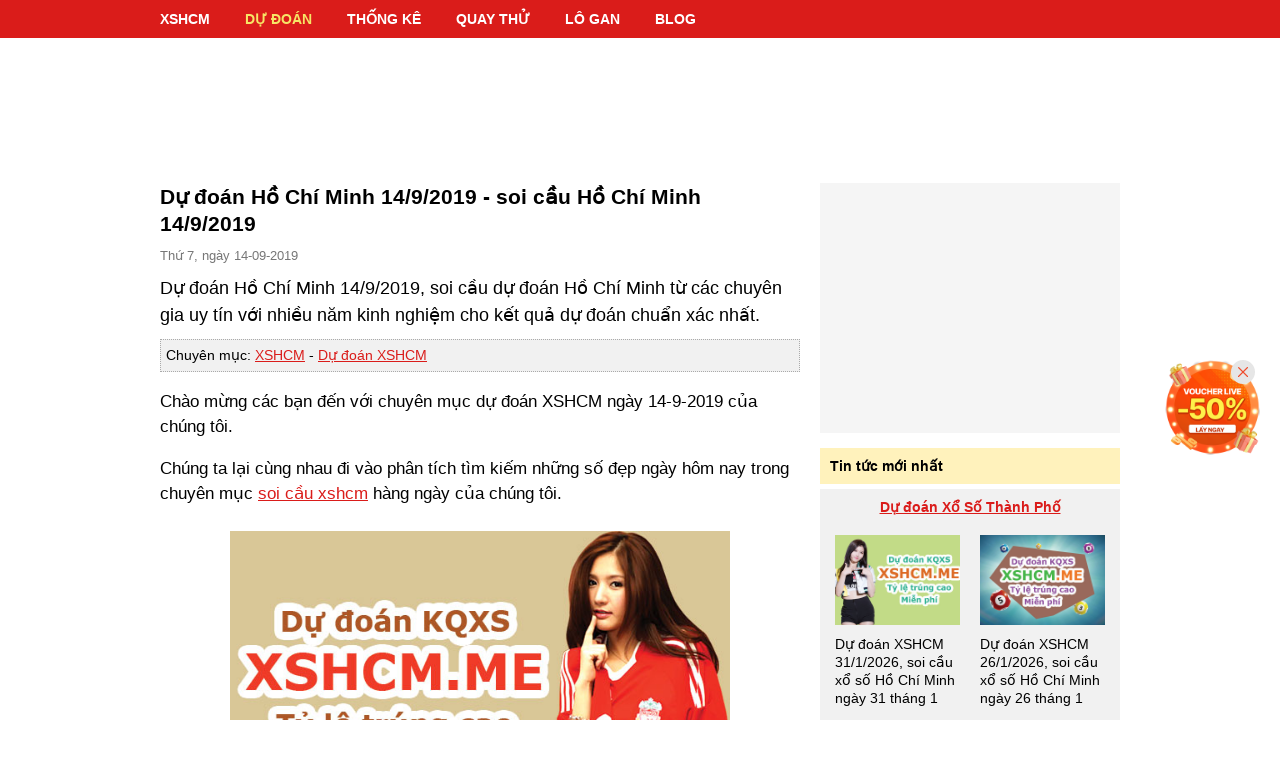

--- FILE ---
content_type: text/html; charset=UTF-8
request_url: https://xshcm.me/du-doan-ho-chi-minh-14-9-2019-post.html
body_size: 7623
content:
<!DOCTYPE html>
<html itemscope itemtype="http://schema.org/WebPage" lang="vi">
    <head>
        <meta http-equiv="Content-Type" content="text/html; charset=utf-8"/>
        <meta content="vi" http-equiv="content-language"/>
        <meta http-equiv="X-UA-Compatible" content="IE=edge,chrome=1">
        <meta name="format-detection" content="telephone=no">
        <title>Dự đoán Hồ Chí Minh 14/9/2019 - soi cầu Hồ Chí Minh 14/9/2019 - xshcm.me</title>
                    <meta name="description" content="Dự đoán Hồ Chí Minh 14/9/2019, soi cầu dự đoán Hồ Chí Minh từ các chuyên gia uy tín với nhiều năm kinh nghiệm cho kết quả dự đoán chuẩn xác nhất.">
                        <meta name="viewport" content="width=device-width">
                                    <link rel="canonical" href="https://xshcm.me/du-doan-ho-chi-minh-14-9-2019-post.html"/>
            
                <link rel="apple-touch-icon" sizes="180x180" href="/apple-touch-icon.png">
        <link rel="icon" type="image/png" sizes="32x32" href="/favicon-32x32.png">
        <link rel="icon" type="image/png" sizes="16x16" href="/favicon-16x16.png">
        <link rel="manifest" href="/site.webmanifest">
        <meta name="msapplication-TileColor" content="#ffc40d">
        <meta name="theme-color" content="#ffffff">

        <link rel="stylesheet" href="/css/normalize.css">
        <link rel="stylesheet" href="/css/3rd/datepicker.min.css">
        <link rel="stylesheet" href="/css/3rd/toastr.min.css">
        <link rel="stylesheet" href="/css/main.css?v=20231208">
        <link rel="stylesheet" href="/css/desktop.css?v=20231208" media="screen and (min-width:1024px)">
        
        <script async="" src="//pagead2.googlesyndication.com/pagead/js/adsbygoogle.js"></script>
        <script>
            (adsbygoogle = window.adsbygoogle || []).push({
    			google_ad_client: "ca-pub-1713423796088709",
    			enable_page_level_ads: true,
    			overlays: {bottom: true}
    		});
        </script>
        
        <script>
            var base_url = 'https://xshcm.me';
            var base_api_url = 'https://xshcm.me/api/';
        </script>

                    <script type="application/ld+json">
                {
                    "@context": "https://schema.org",
                    "@graph": [
                        {
                            "@type": "WebPage",
                            "@id": "https://xshcm.me/du-doan-ho-chi-minh-14-9-2019-post.html",
                            "url": "https://xshcm.me/du-doan-ho-chi-minh-14-9-2019-post.html",
                            "name": "Dự đoán Hồ Chí Minh 14/9/2019 - soi cầu Hồ Chí Minh 14/9/2019",
                            "isPartOf": {
                                "@id": "https://xshcm.me/#website"
                            },
                            "datePublished": "2019-09-09T16:40:04+07:00",
                            "dateModified": "2019-09-09T16:40:04+07:00",
                            "author": {
                                "@id": "https://config('app.name')/"
                            },
                            "description": "Dự đoán Hồ Chí Minh 14/9/2019, soi cầu dự đoán Hồ Chí Minh từ các chuyên gia uy tín với nhiều năm kinh nghiệm cho kết quả dự đoán chuẩn xác nhất.",
                            "inLanguage": "vi",
                            "potentialAction": [
                                {
                                    "@type": "ReadAction",
                                    "target": [
                                        "https://xshcm.me/du-doan-ho-chi-minh-14-9-2019-post.html"
                                    ]
                                }
                            ]
                        }
                    ]
                }
            </script>
                </head>
        <body class="mac-os">
        
<header id="header">
    <div class="wrap clearfix">
                    <nav class="fixed-top" id="main_menu">
                <ul id="nav" class="navbar_list clearfix level-1">
                    <li class="navbar_item clearfix  "><a href="/">XSHCM</a></li>
                    <li class="navbar_item clearfix active"><a href="https://xshcm.me/du-doan-xshcm.html">Dự Đoán</a></li>
                    <li class="navbar_item clearfix "><a href="https://xshcm.me/thong-ke-xshcm.html">Thống kê</a></li>
                    <li class="navbar_item clearfix "><a href="https://xshcm.me/quay-thu-xshcm.html">Quay thử</a></li>
                    <li class="navbar_item clearfix "><a href="https://xshcm.me/lo-gan-xshcm.html">Lô Gan</a></li>
                    <li class="navbar_item clearfix "><a href="https://xshcm.me/blog.html">Blog</a></li>
                </ul>
            </nav>
            </div>
</header>

    <div data-ad-slot="7391966091" style="padding: 10px 0; text-align: center; min-height: 90px;">
        <ins class="adsbygoogle"
            style="display:inline-block;width:960px;height:100px"
            data-ad-client="ca-pub-1713423796088709"
            data-ad-slot="7391966091"></ins>
        <script>
            (adsbygoogle = window.adsbygoogle || []).push({});
        </script>
    </div>

	    <div id="main" class="wrap clearfix">
        <div id="LeftCol">
            <div class="article_single">
                <h1 class="article_title">Dự đoán Hồ Chí Minh 14/9/2019 - soi cầu Hồ Chí Minh 14/9/2019</h1>
                <time>Thứ 7, ngày 14-09-2019</time>
                <h2 class="summary" style="font-size: 1.3rem;">Dự đoán Hồ Chí Minh 14/9/2019, soi cầu dự đoán Hồ Chí Minh từ các chuyên gia uy tín với nhiều năm kinh nghiệm cho kết quả dự đoán chuẩn xác nhất.</h2>
                
                

                <div style="margin-top: 10px; background: #f1f1f1; padding: 5px; border: 1px dotted #aaa; font-size: 1rem;">Chuyên mục: <a href="https://xshcm.me">XSHCM</a> - <a href="https://xshcm.me/du-doan-xshcm.html">Dự đoán XSHCM</a></div>

                                    <p>Chào mừng các bạn đến với chuyên mục dự đoán XSHCM ngày 14-9-2019 của chúng tôi.</p> 
<p>Chúng ta lại cùng nhau đi vào phân tích tìm kiếm những số đẹp ngày hôm nay trong chuyên mục <a href="https://xshcm.me/du-doan-xshcm.html">soi cầu xshcm</a> hàng ngày của chúng tôi.</p>

<figure>
    <img src="https://xshcm.me/images/du-doan/du-doan-xshcm-5.jpg">
    <figcaption>Dự đoán XSHCM 14/9/2019</figcaption>
</figure>
<p>Để tìm ra được con số may mắn, đòi hỏi chúng ta phải có được dữ liệu phân tích đầu vào chính xác, kết hợp kinh nghiệm thực tế, óc quan sát nhạy bén, nền đừng nóng vội các bạn nhé.</p>
<h3>Xem lại bảng kết quả XSHCM kì trước:</h3>

<div class="kq_box shadow js-ket-qua-box box-ketqua">
            <h4 class="kq_tree clearfix">
            <a href="/">Kết Quả Xổ Số Hồ Chí Minh</a>
            
            <a href="https://xshcm.me/xshcm-9-9-2019-post.html">XSHCM ngày 9/9</a>
        </h4>
        <div class="result js-table-result">
        <table class="kq_table table_multi_col">
            <tr class="giai_8">
                <td class="col_name">Giải 8</td>
                <td class="col_value">
                                            <span class="num js-number" data-num="87" data-loai-giai="9">87</span>
                                    </td>
            </tr>
            <tr class="giai_7">
                <td class="col_name">Giải 7</td>
                <td class="col_value">
                                            <span class="num js-number" data-num="939" data-loai-giai="8">939</span>
                                    </td>
            </tr>
            <tr class="giai_6">
                <td class="col_name">Giải 6</td>
                <td class="col_value">
                                            <span class="num js-number" data-num="2225" data-loai-giai="7">2225</span>
                                            <span class="num js-number" data-num="0467" data-loai-giai="7">0467</span>
                                            <span class="num js-number" data-num="9383" data-loai-giai="7">9383</span>
                                    </td>
            </tr>
            <tr class="giai_5">
                <td class="col_name">Giải 5</td>
                <td class="col_value">
                                            <span class="num js-number" data-num="7007" data-loai-giai="6">7007</span>
                                    </td>
            </tr>
            <tr class="giai_4">
                <td class="col_name">Giải 4</td>
                <td class="col_value">
                                        <span class="num js-number" data-num="03472" data-loai-giai="5">03472</span>
                                        <span class="num js-number" data-num="44258" data-loai-giai="5">44258</span>
                                        <span class="num js-number" data-num="39933" data-loai-giai="5">39933</span>
                                        <span class="num js-number" data-num="66091" data-loai-giai="5">66091</span>
                                        <span class="num js-number" data-num="55038" data-loai-giai="5">55038</span>
                                        <span class="num js-number" data-num="31637" data-loai-giai="5">31637</span>
                                        <span class="num js-number" data-num="69236" data-loai-giai="5">69236</span>
                                    </td>
            </tr>
            <tr class="giai_3">
                <td class="col_name">Giải 3</td>
                <td class="col_value">
                                        <span class="num js-number" data-num="09781" data-loai-giai="4">09781</span>
                                        <span class="num js-number" data-num="18485" data-loai-giai="4">18485</span>
                                    </td>
            </tr>
            <tr class="giai_2">
                <td class="col_name">Giải 2</td>
                <td class="col_value">
                                        <span class="num js-number" data-num="78318" data-loai-giai="3">78318</span>
                                    </td>
            </tr>
            <tr class="giai_1">
                <td class="col_name">Giải 1</td>
                <td class="col_value">
                                        <span class="num js-number" data-num="75644" data-loai-giai="2">75644</span>
                                    </td>
            </tr>
            <tr class="giai_db">
                <td class="col_name">Giải ĐB</td>
                <td class="col_value">
                                        <span class="num js-number" data-num="577698" data-loai-giai="1">577698</span>
                                    </td>
            </tr>
        </table>
            
        <div class="control_panel clearfix">
            <div class="config_view clearfix js-config-view">
                <form>
                    <label class="radio-inline"><input type="radio" name="show_number" id="show_number_all" value="-1" checked=""> Đầy đủ</label>
                    <label class="radio-inline"><input type="radio" name="show_number" id="show_number_2" value="2"> 2 số</label>
                    <label class="radio-inline"><input type="radio" name="show_number" id="show_number_3" value="3"> 3 số</label>
                </form>
            </div>
            <div class="config_highlight">
                <span class="hl_number js-hl-number" data-highlight-number="0">0</span>
                <span class="hl_number js-hl-number" data-highlight-number="1">1</span>
                <span class="hl_number js-hl-number" data-highlight-number="2">2</span>
                <span class="hl_number js-hl-number" data-highlight-number="3">3</span>
                <span class="hl_number js-hl-number" data-highlight-number="4">4</span>
                <span class="hl_number js-hl-number" data-highlight-number="5">5</span>
                <span class="hl_number js-hl-number" data-highlight-number="6">6</span>
                <span class="hl_number js-hl-number" data-highlight-number="7">7</span>
                <span class="hl_number js-hl-number" data-highlight-number="8">8</span>
                <span class="hl_number js-hl-number" data-highlight-number="9">9</span>
            </div>
        </div>
        
        <div class="thong_ke_nhanh clearfix js-thong-ke-nhanh">
            <div class="header"><a href="https://xshcm.me/thong-ke-xshcm.html">Bảng thống kê loto XSHCM 9/9</a></div>
            <table>
                <thead>
                    <tr>
                        <th>Đầu</th>
                        <th style="text-align: left">Lôtô</th>
                    </tr>
                </thead>
                <tbody>
                    <tr>
                        <td align="center" class="red">0</td>
                        <td class="js-dau js-number-dau-duoi" data-num="0" data-find="dau"></td>
                    </tr>
                    <tr>
                        <td align="center" class="red">1</td>
                        <td class="js-dau js-number-dau-duoi" data-num="1" data-find="dau"></td>
                    </tr>
                    <tr>
                        <td align="center" class="red">2</td>
                        <td class="js-dau js-number-dau-duoi" data-num="2" data-find="dau"></td>
                    </tr>
                    <tr>
                        <td align="center" class="red">3</td>
                        <td class="js-dau js-number-dau-duoi" data-num="3" data-find="dau"></td>
                    </tr>
                    <tr>
                        <td align="center" class="red">4</td>
                        <td class="js-dau js-number-dau-duoi" data-num="4" data-find="dau"></td>
                    </tr>
                    <tr>
                        <td align="center" class="red">5</td>
                        <td class="js-dau js-number-dau-duoi" data-num="5" data-find="dau"></td>
                    </tr>
                    <tr>
                        <td align="center" class="red">6</td>
                        <td class="js-dau js-number-dau-duoi" data-num="6" data-find="dau"></td>
                    </tr>
                    <tr>
                        <td align="center" class="red">7</td>
                        <td class="js-dau js-number-dau-duoi" data-num="7" data-find="dau"></td>
                    </tr>
                    <tr>
                        <td align="center" class="red">8</td>
                        <td class="js-dau js-number-dau-duoi" data-num="8" data-find="dau"></td>
                    </tr>
                    <tr>
                        <td align="center" class="red">9</td>
                        <td class="js-dau js-number-dau-duoi" data-num="9" data-find="dau"></td>
                    </tr>
                </tbody>
            </table>
            <table>
                <thead>
                    <tr>
                        <th style="text-align: right">Lôtô</th>
                        <th>Đuôi</th>
                    </tr>
                </thead>
                <tbody>
                    <tr>
                        <td align="right" class="js-duoi js-number-dau-duoi" data-num="0" data-find="duoi"></td>
                        <td align="center" class="red">0</td>
                    </tr>
                    <tr>
                            <td align="right" class="js-duoi js-number-dau-duoi" data-num="1" data-find="duoi"></td>
                        <td align="center" class="red">1</td>
                    </tr>
                    <tr>
                            <td align="right" class="js-duoi js-number-dau-duoi" data-num="2" data-find="duoi"></td>
                        <td align="center" class="red">2</td>
                    </tr>
                    <tr>
                            <td align="right" class="js-duoi js-number-dau-duoi" data-num="3" data-find="duoi"></td>
                        <td align="center" class="red">3</td>
                    </tr>
                    <tr>
                        <td align="right" class="js-duoi js-number-dau-duoi" data-num="4" data-find="duoi"></td>
                        <td align="center" class="red">4</td>
                    </tr>
                    <tr>
                        <td align="right" class="js-duoi js-number-dau-duoi" data-num="5" data-find="duoi"></td>
                        <td align="center" class="red">5</td>
                    </tr>
                    <tr>
                        <td align="right" class="js-duoi js-number-dau-duoi" data-num="6" data-find="duoi"></td>
                        <td align="center" class="red">6</td>
                    </tr>
                    <tr>
                        <td align="right" class="js-duoi js-number-dau-duoi" data-num="7" data-find="duoi"></td>
                        <td align="center" class="red">7</td>
                    </tr>
                    <tr>
                        <td align="right" class="js-duoi js-number-dau-duoi" data-num="8" data-find="duoi"></td>
                        <td align="center" class="red">8</td>
                    </tr>
                    <tr>
                        <td align="right" class="js-duoi js-number-dau-duoi" data-num="9" data-find="duoi"></td>
                        <td align="center" class="red">9</td>
                    </tr>
                </tbody>
            </table>
        </div>

        
                
    </div>
</div> <!-- end kq_box -->

<h3>Thống kê lô tô xổ số Hồ Chí Minh hôm nay Thứ 7 ngày 14/9/2019:</h3>
<p>Thống kê XSHCM hôm nay sẽ đưa ra cho người chơi những bộ số về trong thời gian gần đây để bạn có thể soi cầu khi lựa chọn cặp số may mắn ngày 14/9/2019, cụ thể:</p>
<ul>
    <li>+ Loto gan: <strong><span style="color:#ff0000;">99 - 01 - 02 - 03 - 04</span></strong></li>
    <li>+ Cặp số về nhiều nhất: <strong><span style="color:#ff0000;">05 - 53 - 03 - 61 - 52</span></strong></li>
</ul>

<h3>Phương pháp soi cầu bạc nhớ, cách bắt số ra theo lô tô</h3>
<p>Bạc nhớ loto ra theo loto là một trong những cách dự đoán lô đề đơn giản nhất hiện nay. Bạc nhớ lô tô được hiểu đơn giản là những trường hợp đặc biệt khi lô này ra thì sẽ kép theo lô khác về vào ngày hôm sau.</p>
<p>Đây là phương pháp được các chuyên gia xổ số hay dùng, xác suất về khá cao, tuy nhiên các bạn nên lựa chọn quảng cầu của ngày để chọn cho mình các cặp số may nắm</p>
<p><strong>Bắt loto theo phương pháp bạc nhớ đầu câm đuôi câm</strong></p>
<p>Để ý rằng khi đầu câm số  A không về thì bạn có thể đánh cặp số theo công thức A0 – AA cho bảng lô tô miền Bắc vào ngày hôm sau.</p>
<p>Ví dụ đơn giản : Đầu 2 câm thì bạn sẽ đánh cặp số 20 – 22.</p>

<p>Chúng ta chỉ cần chọn ra một con số bất kỳ từ 00 đến 99 và đặt cược việc còn lại là ngồi chờ hội đồng quay xổ số mà thôi, không quan trọng các bạn đánh số nào điều quan trọng là các bạn chọn đúng thời điểm nó về bởi thực tế bất kỳ số nào cũng đều về cả có gan lắm thì cũng vẫn cứ về đúng không nào? Lý thuyết thì vậy đó và điều này chắc hẳn các bạn ai ai cũng hiểu cả tuy nhiên để làm được điều đó thì cần tới nhiều yếu tố</p>
<h3>Quay thử XSHCM</a> thử vận may</h3>
<p>Các bạn có thể thử vận may tìm ra con số may mắn của mình bằng cách tham gia <a target="_blank" href="https://xshcm.me/quay-thu-xshcm.html">Quay thử</a></p>
<p>Bên dưới đây là bảng quay thử mà chúng tôi đã thực hiện, mời bạn tham khảo:</p>

<div class="kq_box shadow js-ket-qua-box">
    
    <div class="result js-table-result">
        <table class="kq_table table_multi_col">
            <tr class="giai_8">
                <td class="col_name">Giải 8</td>
                <td class="col_value">
                                        <span class="num js-number" data-num="54" data-loai-giai="9">54</span>
                                    </td>
            </tr>
            <tr class="giai_7">
                <td class="col_name">Giải 7</td>
                <td class="col_value">
                                        <span class="num js-number" data-num="384" data-loai-giai="8">384</span>
                                    </td>
            </tr>
            <tr class="giai_6">
                <td class="col_name">Giải 6</td>
                <td class="col_value">
                                        <span class="num js-number" data-num="7117" data-loai-giai="7">7117</span>
                                        <span class="num js-number" data-num="5729" data-loai-giai="7">5729</span>
                                        <span class="num js-number" data-num="1631" data-loai-giai="7">1631</span>
                                    </td>
            </tr>
            <tr class="giai_5">
                <td class="col_name">Giải 5</td>
                <td class="col_value">
                                        <span class="num js-number" data-num="3596" data-loai-giai="6">3596</span>
                                    </td>
            </tr>
            <tr class="giai_4">
                <td class="col_name">Giải 4</td>
                <td class="col_value">
                                        <span class="num js-number" data-num="45906" data-loai-giai="5">45906</span>
                                        <span class="num js-number" data-num="84289" data-loai-giai="5">84289</span>
                                        <span class="num js-number" data-num="99941" data-loai-giai="5">99941</span>
                                        <span class="num js-number" data-num="54688" data-loai-giai="5">54688</span>
                                        <span class="num js-number" data-num="56842" data-loai-giai="5">56842</span>
                                        <span class="num js-number" data-num="39818" data-loai-giai="5">39818</span>
                                        <span class="num js-number" data-num="27457" data-loai-giai="5">27457</span>
                                    </td>
            </tr>
            <tr class="giai_3">
                <td class="col_name">Giải 3</td>
                <td class="col_value">
                                        <span class="num js-number" data-num="58863" data-loai-giai="4">58863</span>
                                        <span class="num js-number" data-num="61639" data-loai-giai="4">61639</span>
                                    </td>
            </tr>
            <tr class="giai_2">
                <td class="col_name">Giải 2</td>
                <td class="col_value">
                                        <span class="num js-number" data-num="82494" data-loai-giai="3">82494</span>
                                    </td>
            </tr>
            <tr class="giai_1">
                <td class="col_name">Giải 1</td>
                <td class="col_value">
                                        <span class="num js-number" data-num="04168" data-loai-giai="2">04168</span>
                                    </td>
            </tr>
            <tr class="giai_db">
                <td class="col_name">Giải ĐB</td>
                <td class="col_value">
                                        <span class="num js-number" data-num="335672" data-loai-giai="1">335672</span>
                                    </td>
            </tr>
        </table>
    </div>
</div> <!-- end kq_box --><h3>Dự đoán xổ số Hồ Chí Minh ngày 14 tháng 9 năm 2019</h3>
<p>Căn cứ và những thông tin tham khảo cùng với hệ thống phần mềm thống kê chuyên nghiệp nhằm đưa ra những bộ số có khả năng về cao nhất trong ngày. Xem số đẹp đài TP.HCM 14/9/2019 mở thưởng ngày hôm nay do chúng tôi tìm ra được, để bạn tham khảo:</p>
<div style="border: 1px dashed red; padding: 10px;">
    <p>+ Chốt số đầu đuôi giải đặc biệt: <strong><span style="color:#ff0000;">18</span></strong></p>
    <p>+ Soi cầu giải tám: <strong><span style="color:#ff0000;">00</span></strong></p>
    <p>+ Bao lô 2 số: <strong><span style="color:#ff0000;">39 - 43 - 94</span></strong></p>
</div>
<p>Dự đoán XSTPHCM hôm nay ngày 14/9/2019 dựa vào những phương pháp, phân tích từ bảng bảng <a href="https://xshcm.me">kết quả XSHCM</a> ngày hôm qua, để chọn ra những cặp số may mắn nhất.</p>

<p><em>Lưu ý rằng các bộ số chỉ dùng cho mục đích tham khảo, bạn nên cân nhắc trước khi chơi và không chơi lô đề vì đó là bất hợp pháp, chỉ nên chơi lô tô do nhà nước phát hành vừa vui vừa đảm bảo ích nước lợi nhà bạn nhé!</em></p>                                
            </div>
            
        </div>
        <aside id="RightCol">
            <div style="width: 300px; height: 250px; margin-bottom: 15px; background-color: #f5f5f5;">
<!-- xshcm_me_300x250 -->
<ins class="adsbygoogle"
     style="display:inline-block;width:300px;height:250px"
     data-ad-client="ca-pub-1713423796088709"
     data-ad-slot="2818920674"></ins>
<script>
     (adsbygoogle = window.adsbygoogle || []).push({});
</script>
</div>            <div class="block box_dudoanmoinhat">
    <h3 class="table_header">Tin tức mới nhất</h3>
    <div class="article_listing article_listing_box clearfix p5 pt10">
        <h4><a href="/du-doan-xshcm.html">Dự đoán Xổ Số Thành Phố</a></h4>
                                <div class="article_item clearfix">
                <figure class="article_thumb"><a href="https://xshcm.me/du-doan-xshcm-31-1-2026-soi-cau-xo-so-ho-chi-minh-ngay-31-thang-1-post.html"><img src="https://xshcm.me/images/du-doan/du-doan-xshcm-2.jpg" alt="Dự đoán XSHCM 31/1/2026, soi cầu xổ số Hồ Chí Minh ngày 31 tháng 1"></a></figure>
                <div class="article_body">
                    
                    <div class="article_title"><a href="https://xshcm.me/du-doan-xshcm-31-1-2026-soi-cau-xo-so-ho-chi-minh-ngay-31-thang-1-post.html">Dự đoán XSHCM 31/1/2026, soi cầu xổ số Hồ Chí Minh ngày 31 tháng 1</a></div>
                </div>
            </div>
                                <div class="article_item clearfix">
                <figure class="article_thumb"><a href="https://xshcm.me/du-doan-xshcm-26-1-2026-soi-cau-xo-so-ho-chi-minh-ngay-26-thang-1-post.html"><img src="https://xshcm.me/images/du-doan/du-doan-xshcm-7.jpg" alt="Dự đoán XSHCM 26/1/2026, soi cầu xổ số Hồ Chí Minh ngày 26 tháng 1"></a></figure>
                <div class="article_body">
                    
                    <div class="article_title"><a href="https://xshcm.me/du-doan-xshcm-26-1-2026-soi-cau-xo-so-ho-chi-minh-ngay-26-thang-1-post.html">Dự đoán XSHCM 26/1/2026, soi cầu xổ số Hồ Chí Minh ngày 26 tháng 1</a></div>
                </div>
            </div>
            </div>
    <div class="article_listing article_listing_box clearfix p5">
        <h4><a href="https://xshcm.me/blog.html">Tin tức Xổ Số</a></h4>
                    <div class="article_item clearfix">
                <figure class="article_thumb"><a href="https://xshcm.me/blog/nhan-dien-co-cau-giai-thuong-khi-trung-giai-xo-so-mien-nam.html"><img src="https://static123.com/xshcm/uploads/images/thumbs/450x300/fit/2024/07/09/nhan-dien-co-cau-giai-thuong-khi-trung-giai-xo-so-mien-nam_1720517187.jpg"></a></figure>
                <div class="article_body">
                    
                    <div class="article_title"><a href="https://xshcm.me/blog/nhan-dien-co-cau-giai-thuong-khi-trung-giai-xo-so-mien-nam.html">Nhận diện cơ cấu giải thưởng khi trúng giải xổ số miền Nam</a></div>
                </div>
            </div>
                    <div class="article_item clearfix">
                <figure class="article_thumb"><a href="https://xshcm.me/blog/chi-tiet-ve-xo-so-max-3d-cach-thuc-quy-luat-va-co-hoi-thang-lon.html"><img src="https://static123.com/xshcm/uploads/images/thumbs/450x300/fit/2023/12/21/chi-tiet-ve-xo-so-max-3d-cach-thuc-quy-luat-va-co-hoi-thang-lon_1703145645.png"></a></figure>
                <div class="article_body">
                    
                    <div class="article_title"><a href="https://xshcm.me/blog/chi-tiet-ve-xo-so-max-3d-cach-thuc-quy-luat-va-co-hoi-thang-lon.html">Chi tiết về xổ số Max 3D: Cách thức, quy luật và cơ hội thắng lớn</a></div>
                </div>
            </div>
            </div>
</div>            <div class="box shadow mb-15">
    <h2 class="box_title">Tiện ích nổi bật</h2>
    <div class="box_content">
        <ul>
            <li><h3><a href="https://xshcm.me/du-doan-xshcm.html">Dự đoán xổ số Hồ Chí Minh</a></h3></li>
            <li><h3><a href="https://xshcm.me/quay-thu-xshcm.html">Quay thử xổ số Hồ Chí Minh</a></h3></li>
            <li><h3><a href="https://xshcm.me/thong-ke-xshcm.html">Thống kê xổ số Hồ Chí Minh</a></h3></li>
            <li><h3><a href="/">Kết quả xổ số Hồ Chí Minh</a></h3></li>
        </ul>
    </div>
</div>
<div class="block shadow box_thongkenhanh">
    <h3 class="table_header">Thống kê nhanh</h3>
    <table class="table table_thongke">
        <tbody>
                            <tr>
                    <td align="center"><span class="num">78</span></td>
                    <td>(6 lần)</td>
                                            <td><img src="https://xshcm.me/images/up.svg" width="10"> Tăng 3</td>
                                    </tr>
                            <tr>
                    <td align="center"><span class="num">62</span></td>
                    <td>(5 lần)</td>
                                            <td><img src="https://xshcm.me/images/up.svg" width="10"> Tăng 2</td>
                                    </tr>
                            <tr>
                    <td align="center"><span class="num">20</span></td>
                    <td>(5 lần)</td>
                                            <td><img src="https://xshcm.me/images/up.svg" width="10"> Tăng 4</td>
                                    </tr>
                            <tr>
                    <td align="center"><span class="num">44</span></td>
                    <td>(5 lần)</td>
                                            <td><img src="https://xshcm.me/images/up.svg" width="10"> Tăng 1</td>
                                    </tr>
                            <tr>
                    <td align="center"><span class="num">85</span></td>
                    <td>(5 lần)</td>
                     
                        <td><img src="https://xshcm.me/images/down.svg" width="10"> Giảm 1</td>
                                    </tr>
                            <tr>
                    <td align="center"><span class="num">60</span></td>
                    <td>(5 lần)</td>
                                            <td><img src="https://xshcm.me/images/up.svg" width="10"> Tăng 4</td>
                                    </tr>
                            <tr>
                    <td align="center"><span class="num">80</span></td>
                    <td>(4 lần)</td>
                                            <td><img src="https://xshcm.me/images/up.svg" width="10"> Tăng 2</td>
                                    </tr>
                            <tr>
                    <td align="center"><span class="num">22</span></td>
                    <td>(4 lần)</td>
                     
                        <td><img src="https://xshcm.me/images/down.svg" width="10"> Giảm 2</td>
                                    </tr>
                            <tr>
                    <td align="center"><span class="num">56</span></td>
                    <td>(4 lần)</td>
                                            <td><img src="https://xshcm.me/images/up.svg" width="10"> Tăng 4</td>
                                    </tr>
                            <tr>
                    <td align="center"><span class="num">93</span></td>
                    <td>(4 lần)</td>
                                            <td><img src="https://xshcm.me/images/up.svg" width="10"> Tăng 2</td>
                                    </tr>
                    </tbody>
    </table>
    <a class="btn btn-light btn-block" style="border-radius: 0;" href="https://xshcm.me/thong-ke-xshcm.html">Xem thêm thống kê</a>
</div>            <div class="block shadow box_100conso">
	<h3 class="table_header">Ý nghĩa 100 con số</h3>
	<table class="table">
		<tbody>
			<tr>
				<td width="43%">
					<span class="conso100 trungvit">trung vit</span>(Trứng Vịt)</td>
				<td align="center" width="19%">
					<span class="bol30 bol30_0">00</span></td>
				<td align="center" width="19%">
					&nbsp;</td>
				<td align="center" width="19%">
					&nbsp;</td>
			</tr>
			<tr>
				<td width="43%">
					<span class="conso100 concatrang">ca trang</span>(Cá Trắng)</td>
				<td align="center" width="19%">
					<span class="bol30 bol30_0">01</span></td>
				<td align="center" width="19%">
					<span class="bol30 bol30_4">41</span></td>
				<td align="center" width="19%">
					<span class="bol30 bol30_8">81</span></td>
			</tr>
			<tr>
				<td width="43%">
					<span class="conso100 conoc">con oc</span>(Con Ốc)</td>
				<td align="center" width="19%">
					<span class="bol30 bol30_0">02</span></td>
				<td align="center" width="19%">
					<span class="bol30 bol30_4">42</span></td>
				<td align="center" width="19%">
					<span class="bol30 bol30_8">82</span></td>
			</tr>
			<tr>
				<td width="43%">
					<span class="conso100 convit">con vit</span>(Con Vịt)</td>
				<td align="center" width="19%">
					<span class="bol30 bol30_0">03</span></td>
				<td align="center" width="19%">
					<span class="bol30 bol30_4">43</span></td>
				<td align="center" width="19%">
					<span class="bol30 bol30_8">83</span></td>
			</tr>
			<tr>
				<td width="43%">
					<span class="conso100 concong">con cong</span>(Con Công)</td>
				<td align="center" width="19%">
					<span class="bol30 bol30_0">04</span></td>
				<td align="center" width="19%">
					<span class="bol30 bol30_4">44</span></td>
				<td align="center" width="19%">
					<span class="bol30 bol30_8">84</span></td>
			</tr>
			<tr>
				<td width="43%">
					<span class="conso100 contrung">cong trung</span>(Con Trùng)</td>
				<td align="center" width="19%">
					<span class="bol30 bol30_0">05</span></td>
				<td align="center" width="19%">
					<span class="bol30 bol30_4">45</span></td>
				<td align="center" width="19%">
					<span class="bol30 bol30_8">85</span></td>
			</tr>
			<tr>
				<td width="43%">
					<span class="conso100 concop">con cop</span>(Con Cọp)</td>
				<td align="center" width="19%">
					<span class="bol30 bol30_0">06</span></td>
				<td align="center" width="19%">
					<span class="bol30 bol30_4">46</span></td>
				<td align="center" width="19%">
					<span class="bol30 bol30_8">86</span></td>
			</tr>
			<tr>
				<td width="43%">
					<span class="conso100 conheo">con heo</span>(Con Heo)</td>
				<td align="center" width="19%">
					<span class="bol30 bol30_0">07</span></td>
				<td align="center" width="19%">
					<span class="bol30 bol30_4">47</span></td>
				<td align="center" width="19%">
					<span class="bol30 bol30_8">87</span></td>
			</tr>
			<tr>
				<td width="43%">
					<span class="conso100 contho">con tho</span>(Con Thỏ)</td>
				<td align="center" width="19%">
					<span class="bol30 bol30_0">08</span></td>
				<td align="center" width="19%">
					<span class="bol30 bol30_4">48</span></td>
				<td align="center" width="19%">
					<span class="bol30 bol30_8">88</span></td>
			</tr>
			<tr>
				<td width="43%">
					<span class="conso100 contrau">con trau</span>(Con Trâu)</td>
				<td align="center" width="19%">
					<span class="bol30 bol30_0">09</span></td>
				<td align="center" width="19%">
					<span class="bol30 bol30_4">49</span></td>
				<td align="center" width="19%">
					<span class="bol30 bol30_8">89</span></td>
			</tr>
			<tr>
				<td width="43%">
					<span class="conso100 conrongnam">rong nam</span>(Rồng Nằm)</td>
				<td align="center" width="19%">
					<span class="bol30 bol30_1">10</span></td>
				<td align="center" width="19%">
					<span class="bol30 bol30_5">50</span></td>
				<td align="center" width="19%">
					<span class="bol30 bol30_9">90</span></td>
			</tr>
			<tr>
				<td width="43%">
					<span class="conso100 concho">con cho</span>(Con Chó)</td>
				<td align="center" width="19%">
					<span class="bol30 bol30_1">11</span></td>
				<td align="center" width="19%">
					<span class="bol30 bol30_5">51</span></td>
				<td align="center" width="19%">
					<span class="bol30 bol30_9">91</span></td>
			</tr>
			<tr>
				<td width="43%">
					<span class="conso100 conngua">con ngua</span>(Con Ngựa)</td>
				<td align="center" width="19%">
					<span class="bol30 bol30_1">12</span></td>
				<td align="center" width="19%">
					<span class="bol30 bol30_5">52</span></td>
				<td align="center" width="19%">
					<span class="bol30 bol30_9">92</span></td>
			</tr>
			<tr>
				<td width="43%">
					<span class="conso100 convoi">con voi</span>(Con Voi)</td>
				<td align="center" width="19%">
					<span class="bol30 bol30_1">13</span></td>
				<td align="center" width="19%">
					<span class="bol30 bol30_5">53</span></td>
				<td align="center" width="19%">
					<span class="bol30 bol30_9">93</span></td>
			</tr>
			<tr>
				<td width="43%">
					<span class="conso100 conmeonha">meo nha</span>(Mèo Nhà)</td>
				<td align="center" width="19%">
					<span class="bol30 bol30_1">14</span></td>
				<td align="center" width="19%">
					<span class="bol30 bol30_5">54</span></td>
				<td align="center" width="19%">
					<span class="bol30 bol30_9">94</span></td>
			</tr>
			<tr>
				<td width="43%">
					<span class="conso100 conchuot">con chuot</span>(Con Chuột)</td>
				<td align="center" width="19%">
					<span class="bol30 bol30_1">15</span></td>
				<td align="center" width="19%">
					<span class="bol30 bol30_5">55</span></td>
				<td align="center" width="19%">
					<span class="bol30 bol30_9">95</span></td>
			</tr>
			<tr>
				<td width="43%">
					<span class="conso100 conong">con ong</span>(Con Ong)</td>
				<td align="center" width="19%">
					<span class="bol30 bol30_1">16</span></td>
				<td align="center" width="19%">
					<span class="bol30 bol30_5">56</span></td>
				<td align="center" width="19%">
					<span class="bol30 bol30_9">96</span></td>
			</tr>
			<tr>
				<td width="43%">
					<span class="conso100 conhac">con hac</span>(Con Hạc)</td>
				<td align="center" width="19%">
					<span class="bol30 bol30_1">17</span></td>
				<td align="center" width="19%">
					<span class="bol30 bol30_5">57</span></td>
				<td align="center" width="19%">
					<span class="bol30 bol30_9">97</span></td>
			</tr>
			<tr>
				<td width="43%">
					<span class="conso100 conmeorung">meo rung</span>(Mèo Rừng)</td>
				<td align="center" width="19%">
					<span class="bol30 bol30_1">18</span></td>
				<td align="center" width="19%">
					<span class="bol30 bol30_5">58</span></td>
				<td align="center" width="19%">
					<span class="bol30 bol30_9">98</span></td>
			</tr>
			<tr>
				<td width="44%">
					<span class="conso100 conbuom">con buom</span>(Con Bướm)</td>
				<td align="center" width="19%">
					<span class="bol30 bol30_1">19</span></td>
				<td align="center" width="19%">
					<span class="bol30 bol30_5">59</span></td>
				<td align="center" width="19%">
					<span class="bol30 bol30_9">99</span></td>
			</tr>
			<tr>
				<td width="43%">
					<span class="conso100 conret">con ret</span>(Con Rết)</td>
				<td align="center" width="19%">
					<span class="bol30 bol30_2">19</span></td>
				<td align="center" width="19%">
					<span class="bol30 bol30_6">60</span></td>
				<td align="center" width="19%">
					&nbsp;</td>
			</tr>
			<tr>
				<td width="43%">
					<span class="conso100 cogai">co gai</span>(Cô Gái)</td>
				<td align="center" width="19%">
					<span class="bol30 bol30_2">21</span></td>
				<td align="center" width="19%">
					<span class="bol30 bol30_6">61</span></td>
				<td align="center" width="19%">
					&nbsp;</td>
			</tr>
			<tr>
				<td width="43%">
					<span class="conso100 conbocau">bo cau</span>(Bồ Câu)</td>
				<td align="center" width="19%">
					<span class="bol30 bol30_2">22</span></td>
				<td align="center" width="19%">
					<span class="bol30 bol30_6">62</span></td>
				<td align="center" width="19%">
					&nbsp;</td>
			</tr>
			<tr>
				<td width="43%">
					<span class="conso100 conkhi">con khi</span>(Con Khỉ)</td>
				<td align="center" width="19%">
					<span class="bol30 bol30_2">23</span></td>
				<td align="center" width="19%">
					<span class="bol30 bol30_6">63</span></td>
				<td align="center" width="19%">
					&nbsp;</td>
			</tr>
			<tr>
				<td width="43%">
					<span class="conso100 conech">con ech</span>(Con Ếch)</td>
				<td align="center" width="19%">
					<span class="bol30 bol30_2">24</span></td>
				<td align="center" width="19%">
					<span class="bol30 bol30_6">64</span></td>
				<td align="center" width="19%">
					&nbsp;</td>
			</tr>
			<tr>
				<td width="43%">
					<span class="conso100 cono">con o</span>(Con Ó)</td>
				<td align="center" width="19%">
					<span class="bol30 bol30_2">25</span></td>
				<td align="center" width="19%">
					<span class="bol30 bol30_6">65</span></td>
				<td align="center" width="19%">
					&nbsp;</td>
			</tr>
			<tr>
				<td width="43%">
					<span class="conso100 conrongbay">rong bay</span>(Rồng Bay)</td>
				<td align="center" width="19%">
					<span class="bol30 bol30_2">26</span></td>
				<td align="center" width="19%">
					<span class="bol30 bol30_6">66</span></td>
				<td align="center" width="19%">
					&nbsp;</td>
			</tr>
			<tr>
				<td width="43%">
					<span class="conso100 conrua">con rua</span>(Con Rùa)</td>
				<td align="center" width="19%">
					<span class="bol30 bol30_2">27</span></td>
				<td align="center" width="19%">
					<span class="bol30 bol30_6">67</span></td>
				<td align="center" width="19%">
					&nbsp;</td>
			</tr>
			<tr>
				<td width="43%">
					<span class="conso100 conga">con ga</span>(Con Gà)</td>
				<td align="center" width="19%">
					<span class="bol30 bol30_2">28</span></td>
				<td align="center" width="19%">
					<span class="bol30 bol30_6">68</span></td>
				<td align="center" width="19%">
					&nbsp;</td>
			</tr>
			<tr>
				<td width="43%">
					<span class="conso100 conluon">con luon</span>(Con Lươn)</td>
				<td align="center" width="19%">
					<span class="bol30 bol30_2">29</span></td>
				<td align="center" width="19%">
					<span class="bol30 bol30_6">69</span></td>
				<td align="center" width="19%">
					&nbsp;</td>
			</tr>
			<tr>
				<td width="43%">
					<span class="conso100 concaden">ca den</span>(Cá Đen)</td>
				<td align="center" width="19%">
					<span class="bol30 bol30_3">30</span></td>
				<td align="center" width="19%">
					<span class="bol30 bol30_7">70</span></td>
				<td align="center" width="19%">
					&nbsp;</td>
			</tr>
			<tr>
				<td width="43%">
					<span class="conso100 contom">con tom</span>(Con Tôm)</td>
				<td align="center" width="19%">
					<span class="bol30 bol30_3">31</span></td>
				<td align="center" width="19%">
					<span class="bol30 bol30_7">71</span></td>
				<td align="center" width="19%">
					&nbsp;</td>
			</tr>
			<tr>
				<td width="43%">
					<span class="conso100 conran">con ran</span>(Con Rắn)</td>
				<td align="center" width="19%">
					<span class="bol30 bol30_3">32</span></td>
				<td align="center" width="19%">
					<span class="bol30 bol30_7">72</span></td>
				<td align="center" width="19%">
					&nbsp;</td>
			</tr>
			<tr>
				<td width="43%">
					<span class="conso100 connhen">con nhen</span>(Con Nhện)</td>
				<td align="center" width="19%">
					<span class="bol30 bol30_3">33</span></td>
				<td align="center" width="19%">
					<span class="bol30 bol30_7">73</span></td>
				<td align="center" width="19%">
					&nbsp;</td>
			</tr>
			<tr>
				<td width="43%">
					<span class="conso100 connai">con nai</span>(Con Nai)</td>
				<td align="center" width="19%">
					<span class="bol30 bol30_3">34</span></td>
				<td align="center" width="19%">
					<span class="bol30 bol30_7">74</span></td>
				<td align="center" width="19%">
					&nbsp;</td>
			</tr>
			<tr>
				<td width="43%">
					<span class="conso100 conde">con de</span>(Con Dê)</td>
				<td align="center" width="19%">
					<span class="bol30 bol30_3">35</span></td>
				<td align="center" width="19%">
					<span class="bol30 bol30_7">75</span></td>
				<td align="center" width="19%">
					&nbsp;</td>
			</tr>
			<tr>
				<td width="43%">
					<span class="conso100 bavai">ba vai</span>(Bà Vải)</td>
				<td align="center" width="19%">
					<span class="bol30 bol30_3">36</span></td>
				<td align="center" width="19%">
					<span class="bol30 bol30_7">76</span></td>
				<td align="center" width="19%">
					&nbsp;</td>
			</tr>
			<tr>
				<td width="43%">
					<span class="conso100 ongtroi">ong troi</span>(Ông Trời)</td>
				<td align="center" width="19%">
					<span class="bol30 bol30_3">37</span></td>
				<td align="center" width="19%">
					<span class="bol30 bol30_7">77</span></td>
				<td align="center" width="19%">
					&nbsp;</td>
			</tr>
			<tr>
				<td width="43%">
					<span class="conso100 ongdia">ong dia</span>(Ông Địa)</td>
				<td align="center" width="19%">
					<span class="bol30 bol30_3">38</span></td>
				<td align="center" width="19%">
					<span class="bol30 bol30_7">78</span></td>
				<td align="center" width="19%">
					&nbsp;</td>
			</tr>
			<tr>
				<td width="43%">
					<span class="conso100 thantai">than tai</span>(Thần Tài)</td>
				<td align="center" width="19%">
					<span class="bol30 bol30_3">39</span></td>
				<td align="center" width="19%">
					<span class="bol30 bol30_7">79</span></td>
				<td align="center" width="19%">
					&nbsp;</td>
			</tr>
			<tr>
				<td width="43%">
					<span class="conso100 ongtao">ong tao</span>(Ông Táo)</td>
				<td align="center" width="19%">
					<span class="bol30 bol30_4">40</span></td>
				<td align="center" width="19%">
					<span class="bol30 bol30_8">80</span></td>
				<td align="center" width="19%">
					&nbsp;</td>
			</tr>
		</tbody>
	</table>
</div>        </aside>
    </div><!-- end #main -->

<div class="content-bottom-seo wrap clearfix">
                        
        </div>
        <div class="wrap clearfix">
                            <nav id="main_menu" class="p10">
                    <ul id="nav" class="navbar_list clearfix level-1">
                        <li class="navbar_item clearfix  "><a href="/">XSHCM</a></li>
                        <li class="navbar_item clearfix active"><a href="https://xshcm.me/du-doan-xshcm.html">Dự Đoán</a></li>
                        <li class="navbar_item clearfix "><a href="https://xshcm.me/thong-ke-xshcm.html">Thống kê</a></li>
                        <li class="navbar_item clearfix "><a href="https://xshcm.me/quay-thu-xshcm.html">Quay thử</a></li>
                        <li class="navbar_item clearfix "><a href="https://xshcm.me/lo-gan-xshcm.html">Lô Gan</a></li>
                        <li class="navbar_item clearfix "><a href="https://xshcm.me/blog.html">Blog</a></li>
                    </ul>
                </nav>
                    </div>
        <div id="ads-sp-embed" data-source="atrungroi.com" data-position="overlay"></div>
        <script src="https://static123.com/libraries/js/embed-shopee.js?v=1769867092"></script>
        
        <footer id="footer" class="wrap clearfix">
            <div class="copyright">Copyright © 2026 - <a href="/">xshcm.me</a></div>
            <div class="footer_link">
                <a href="/dieu-khoan-su-dung.html">Điều khoản</a>
                
            </div>
        </footer>

        <!-- Global site tag (gtag.js) - Google Analytics -->
        <script async src="https://www.googletagmanager.com/gtag/js?id=UA-61644228-7"></script>
        <script>
        window.dataLayer = window.dataLayer || [];
        function gtag(){dataLayer.push(arguments);}
        gtag('js', new Date());

        gtag('config', 'UA-61644228-7');
        </script>
                <script src="/js/3rd/jquery.min.js"></script>
        <script src="/js/3rd/datepicker.min.js"></script>
        <script src="/js/3rd/datepicker.vi.js"></script>
        <script src="/js/3rd/toastr.min.js"></script>
        <script src="/js/3rd/soundmanager/soundmanager2-nodebug-jsmin.js"></script>
        <script src="/js/main.js"></script>
    <script defer src="https://static.cloudflareinsights.com/beacon.min.js/vcd15cbe7772f49c399c6a5babf22c1241717689176015" integrity="sha512-ZpsOmlRQV6y907TI0dKBHq9Md29nnaEIPlkf84rnaERnq6zvWvPUqr2ft8M1aS28oN72PdrCzSjY4U6VaAw1EQ==" data-cf-beacon='{"version":"2024.11.0","token":"a85c2044b25e4b78acc56b9f373efe54","r":1,"server_timing":{"name":{"cfCacheStatus":true,"cfEdge":true,"cfExtPri":true,"cfL4":true,"cfOrigin":true,"cfSpeedBrain":true},"location_startswith":null}}' crossorigin="anonymous"></script>
</body>
</html>

--- FILE ---
content_type: text/html; charset=utf-8
request_url: https://www.google.com/recaptcha/api2/aframe
body_size: 265
content:
<!DOCTYPE HTML><html><head><meta http-equiv="content-type" content="text/html; charset=UTF-8"></head><body><script nonce="lSIOR3FYNvWPbTFT22aheg">/** Anti-fraud and anti-abuse applications only. See google.com/recaptcha */ try{var clients={'sodar':'https://pagead2.googlesyndication.com/pagead/sodar?'};window.addEventListener("message",function(a){try{if(a.source===window.parent){var b=JSON.parse(a.data);var c=clients[b['id']];if(c){var d=document.createElement('img');d.src=c+b['params']+'&rc='+(localStorage.getItem("rc::a")?sessionStorage.getItem("rc::b"):"");window.document.body.appendChild(d);sessionStorage.setItem("rc::e",parseInt(sessionStorage.getItem("rc::e")||0)+1);localStorage.setItem("rc::h",'1769867097777');}}}catch(b){}});window.parent.postMessage("_grecaptcha_ready", "*");}catch(b){}</script></body></html>

--- FILE ---
content_type: text/css
request_url: https://xshcm.me/css/main.css?v=20231208
body_size: 3789
content:
* {
  box-sizing: border-box;
}
html {
  font-size: 14px;
}
body {
  font-size: 14px;
  font-family: Arial, Helvetica, sans-serif;
  color: #000;
  padding-top: 40px;
  background: #fafafa;
}
h1,h2,h3,h4,h5,h6{
  margin: 0;
  padding: 0;
}
ul,
li {
  list-style-type: none;
  margin: 0;
  padding: 0;
}
a {
  color: #da1c1a;
  text-decoration: underline;
  /* font-weight: bold; */
}

a[href^="tel"] {
  color: inherit; /* Inherit text color of parent element. */
  text-decoration: none; /* Remove underline. */
  /* Additional css `propery: value;` pairs here */
}

img {
  max-width: 100%;
}

.clearfix:after {
  visibility: hidden;
  display: block;
  font-size: 0;
  content: " ";
  clear: both;
  height: 0;
}
.hidden{
  display: none;
}
* html .clearfix {
  height: 1%;
}
.clearfix {
  display: block;
}

.wrap {
  width: 100%;
}

.red {
  color: red !important;
}

#main {
  margin-top: 10px;
}

#header {
  background: #fff;
}
#header .today {
  float: right;
  line-height: 43px;
  padding-right: 10px;
}

#RightCol {
  display: none;
}

.desktop {
  display: none !important;
}
.mobile {
  display: block !important;
}

.fixed-top {
  position: fixed;
  top: 0;
  right: 0;
  left: 0;
  z-index: 1030;
}

#logo {
  padding: 7px 10px;
  float: left;
}
#logo a {
  color: red;
  font-size: 26px;
  font-weight: bold;
  text-decoration: none;
}
#main_menu {
  background: #da1c1a;
}
#nav {
  color: #fff;
  /*position: -webkit-sticky;*/
  position: sticky;
  top: 0;
}
#nav a {
  color: #fff;
  text-decoration: none;
}
#nav > li {
  float: left;
  /* width: 100%; */
}
#nav > li:first-child {
  /* width: 26%; */
}
#nav > li > a {
  display: flex;
  height: 38px;
  align-items: center;
  justify-content: center;
  font-weight: bold;
  padding-left: 8px;
  padding-right: 7px;
  /* font-size: 10px; */
  text-align: center;
  text-transform: uppercase;
}
#nav > li.active a {
  background: orange;
  color: #fff;
}


h1.page_title {
  font-weight: bold;
  font-size: 1.7rem;
  padding-left: 10px;
  padding-right: 10px;
  margin: 10px 0;
  line-height: 1.3;
}
h1.page_title a {
  text-decoration: none;
  color: #000;
}
h2.page_title2 {
  margin-top: 0;
}
.summary_text {
  line-height: 1.5;
  padding-left: 10px;
  padding-right: 10px;
}
h2.summary, .summary_text h2{
  font-size: 1.1rem;
  font-weight: normal;
}
.block {
  margin: 0 5px 15px;
}
.shadow {
  /* -webkit-box-shadow: 0px 0px 5px 0px rgba(0, 0, 0, 0.2);
  -moz-box-shadow: 0px 0px 5px 0px rgba(0, 0, 0, 0.2);
  box-shadow: 0px 0px 5px 0px rgba(0, 0, 0, 0.2); */
  border: 1px solid #ddd;
}

.block .block_header {
  font-weight: bold;
}
.box_cocaugiaithuong .block_header {
  font-size: 1.5rem;
  line-height: 1.3;
  margin: 0;
}
.content {
  background: #fff;
  padding: 10px;
  line-height: 1.6;
}
.content ul {
  padding-left: 20px;
}
.content ul li {
  list-style-type: square;
  padding: 5px 0;
}
.block .header {
  color: #900;
  padding: 10px 0;
  margin: 0;
  font-size: 16px;
}
.block .header a {
  color: #900;
  text-decoration: none;
}
.block .header.page_title {
  font-size: 14px;
}
.block .sub_header {
  padding: 10px;
  font-weight: bold;
}
.ad {
  margin: 15px auto;
  text-align: center;
  position: relative;
}
.ad_300_250 {
  width: 300px;
  height: 250px;
  margin: 10px auto;
}
.ad_header {
  width: 100%;
  /* max-height: 100px; */
  max-width: 960px;
}
.sticky {
  position: -webkit-sticky;
  position: sticky;
  top: 0;
}

.date_bar {
  padding: 7px;
  margin-bottom: 10px;
  margin-left: 5px;
  margin-right: 5px;
  background: #f1f1f1;
}
.date_bar .left {
  width: 25%;
  text-align: left;
  display: inline-flex;
  justify-content: flex-start;
  align-items: center;
  float: left;
  height: 20px;
  font-size: 12px;
  font-weight: normal;
  color: #777;
}
.date_bar .center {
  width: 50%;
  text-align: center;
  display: inline-flex;
  justify-content: center;
  align-items: center;
  height: 20px;
  font-size: 12px;
}
.date_bar .right {
  width: 25%;
  text-align: right;
  display: inline-flex;
  justify-content: flex-end;
  align-items: center;
  float: right;
  height: 20px;
  font-size: 12px;
  font-weight: normal;
  color: #777;
}
.date_bar .prev {
  width: 6px;
  height: 25px;
  background-position: -25px 0;
}
.date_bar .next {
  width: 6px;
  height: 25px;
  background-position: -46px 0;
}
.date_bar .center .date-picker {
  border: 0;
  font-weight: bold;
  text-align: center;
  color: #da1c1a;
  outline: none;
  background: none;
}
.date_bar .left a,
.date_bar .right a {
  color: #000;
  font-weight: normal;
  text-decoration: none;
}
.datepicker--cell {
  font-weight: bold;
  color: #da1c1a;
}
.datepicker--cell.-disabled- {
  font-weight: normal;
}

table {
  width: 100%;
  border-collapse: collapse;
  border-spacing: 0;
  background: #fff;
}
table thead {
  font-weight: bold;
}
table th,
table td {
  border: 1px solid #ddd;
  padding: 5px 10px;
}
.table-striped tbody tr:nth-of-type(odd) {
  background-color: rgba(0, 0, 0, 0.05);
}

.kq_box {
  margin-bottom: 15px;
  margin-left: 5px;
  margin-right: 5px;
  padding: 0;
  background: #fff;
}

.kq_tree {
  margin: 0;
  padding: 0 10px;
  line-height: 1;
  border-bottom: 1px solid #ddd;
  background: #fff2bc;
}
.kq_tree a,
.kq_tree span,
.kq_tree .sep {
  /* float: left; */
  font-size: 17px;
  padding: 5px 0;
  width: 100%;
  display: block;
  text-align: center;
}
.kq_tree .sep {
  margin-left: 5px;
  margin-right: 5px;
  font-size: 14px;
}

.kq_table tr:nth-child(even) {
  background: #efefef;
}
.kq_table td {
  padding: 5px 10px;
  border-left: 0;
  border-right: 0;
}
.kq_table .col_name {
  white-space: nowrap;
  font-size: 14px;
  border-right: 1px solid #ddd;
}
.kq_table .col_value {
  text-align: center;
}
.kq_table .num {
  font-size: 1.5rem;
  font-weight: bold;
  display: inline-block;
  padding: 1px 10px;
  color: #000;
}
.kq_table .num .highlight {
  background: #db2363;
  background: radial-gradient(circle at 5px 5px, #f5ee0d, #403203);
  color: #fff;
  border-radius: 50%;
  box-shadow: 3px 3px 10px -2px rgba(0, 0, 0, 0.4);
  display: inline-block;
}
.kq_table .giai_8 .num {
  color: red;
  font-size: 2rem;
}
.kq_table .giai_db .num {
  color: red;
  font-size: 2rem;
}
.kq_link_bottom {
    padding: 20px 10px 10px;
}
.kq_link_bottom > ul > li {
    list-style-type: square;
    color: red;
    margin-left: 20px;
}
.kq_link_bottom > ul > li p {
    color: #000;
    margin: 10px 0;
}

.thong_ke_nhanh {
  margin-top: 10px;
}
.thong_ke_nhanh .header {
  padding: 10px;
  background: #d5ecfd;
}
.thong_ke_nhanh table {
  width: 50%;
  float: left;
}
.thong_ke_nhanh table:last-of-type td,
.thong_ke_nhanh table:last-of-type th {
  border-left: 0;
}
.thong_ke_nhanh td {
  padding: 3px 10px;
  font-size: 0.9rem;
}
.thong_ke_nhanh th:first-of-type,
.thong_ke_nhanh td:first-of-type {
  border-left: 0;
}
.thong_ke_nhanh table:last-of-type th:last-of-type,
.thong_ke_nhanh table:last-of-type td:last-of-type {
  border-right: 0;
}
.block_xemngaykhac .content {
  padding: 5px;
}
.block_xemngaykhac .content .title {
  margin: 0;
}
.block_xemngaykhac ul li {
  width: 49%;
  float: left;
}
.block_xemngaykhac ul li:nth-of-type(2n) {
  float: right;
}
.block_xemngaykhac ul li a {
  font-size: 0.9rem;
}

.icon {
  background-image: url(../images/xoso_sprite.png);
  display: inline-block;
  background-size: 150px 150px;
}
.icon.calendar {
  width: 30px;
  height: 25px;
  background-position: 0 0;
}

.margin-0 {
  margin: 0px !important;
}
.margin-top-0 {
  margin-top: 0px !important;
}
.margin-top-10 {
  margin-top: 10px !important;
}

.btn {
  display: inline-block;
  font-weight: 400;
  color: #212529;
  text-align: center;
  vertical-align: middle;
  -webkit-user-select: none;
  -moz-user-select: none;
  -ms-user-select: none;
  user-select: none;
  background-color: transparent;
  border: 1px solid transparent;
  padding: 0.375rem 0.75rem;
  font-size: 1rem;
  line-height: 1.5;
  border-radius: 0.25rem;
  transition: color 0.15s ease-in-out, background-color 0.15s ease-in-out,
    border-color 0.15s ease-in-out, box-shadow 0.15s ease-in-out;
}
.btn-success {
  color: #fff;
  background-color: #28a745;
  border-color: #28a745;
}
.btn-light {
  color: #212529;
  background-color: #f8f9fa;
  border-color: #f8f9fa;
}
.btn-secondary {
  color: #fff;
  background-color: #6c757d;
  border-color: #6c757d;
}
.btn-block {
  display: block;
  width: 100%;
}
.btn_more {
  width: 100%;
  display: block;
  padding: 15px 10px;
  background: #81b58c;
  color: #000;
  font-weight: bold;
  text-align: center;
  border: 0;
  cursor: pointer;
  border-radius: 3px;
  text-transform: uppercase;
  text-decoration: none;
  margin-top: 10px;
}

.fb_comment_block {
  background: #fff;
}
.fb_comment_block .block_header {
  background: #4267b2;
  color: #fff;
  padding: 10px;
}

.article_listing {
  margin: 0 5px;
  padding: 5px;
  background: #fff;
}
.article_listing .article_item {
  padding: 0;
  margin-bottom: 20px;
  /* border-bottom: 1px dashed #999; */
  box-shadow: 0 0px 5px 0 rgba(33, 30, 30, 0.3);
}
.article_listing .article_item:first-of-type {
  padding-top: 0;
}
.article_listing .article_item:last-of-type {
  border-bottom: 0;
}
.article_listing .article_item .article_thumb {
  margin: 0;
  width: 100%;
  height: 200px;
}
.article_listing .article_item .article_thumb img {
  display: block;
  width: 100%;
  height: 100%;
  object-fit: cover;
  background-color: #ddd;
}
.article_listing .article_item .article_title {
  margin: 5px 0;
}
.article_listing .article_item .article_title a {
  line-height: 1.3;
  font-size: 17px;
  color: #da1c1a;
  display: inline-block;
  text-decoration: none;
}
.article_listing .article_item time {
  font-size: 12px;
  color: #666;
}
.article_listing .article_item .article_summary {
  line-height: 1.5;
  color: #666;
  margin-bottom: 0;
  margin-top: 0;
}


.article_single {
  background: #fff;
  padding: 0 10px 10px;
  line-height: 1.5;
  font-size: 1.2rem;
}
.article_single .article_title {
  margin-top: 0;
  margin-bottom: 0;
  font-size: 1.7rem;
  line-height: 1.3;
}
.article_single time {
  color: #777;
  padding: 10px 0;
  display: block;
  font-size: 0.9rem;
}
.article_single h2{
  font-size: 1.5rem;
  line-height: 1.5;
}
.article_single h4 {
  font-size: 1.2rem;
  line-height: 1.5;
}

.article_single h3 {
  font-size: 1.3rem;
  line-height: 1.3;
  margin: 20px 0 10px;
}
.article_single ul li {
  padding: 5px 0;
}
.article_single figure {
  margin: 25px auto;
  max-width: 540px;
  padding: 0 20px;
}
.article_single figure img {
  max-width: 100%;
}
.article_single figure figcaption {
  margin: 5px 0;
  font-style: italic;
  text-align: center;
}
.article_single ul {
  padding-left: 20px;
}
.article_single ul li {
  list-style-type: square;
}
.article_single .jump_goto {
  padding: 10px;
  padding-left: 35px;
  margin-bottom: 25px;
  border: 1px dashed #da1c1a;
}
.article_single .jump_goto a {
  font-size: 1rem;
  line-height: 1.3;
  display: inline-block;
}
.article_single .kq_box,
.article_single table {
  font-size: 1rem;
}
.article_single .kq_box {
  margin-bottom: 35px;
}

.pagination {
  /* display: -ms-flexbox;
  display: flex; */
  display: block;
  padding-left: 0;
  list-style: none;
  border-radius: 0.25rem;
  margin: 30px 0;
}
.pagination .page-item {
  display: inline-block;
  margin: 5px 0;
}
.page-link {
  position: relative;
  display: block;
  padding: 0.5rem 0.75rem;
  margin-left: -1px;
  line-height: 1.25;
  color: #007bff;
  background-color: #fff;
  border: 1px solid #dee2e6;
}
.page-item.active .page-link {
  background: #dc3545;
  border-color: #dc3545;
  color: #fff;
}
.pagination > li > a,
.pagination > li > span {
  color: #111;
  border-radius: 3px;
  border: 1px solid #ddd;
  margin-left: 0;
  margin-right: 0px;
  padding: 0;
  width: 35px;
  height: 35px;
  display: flex;
  align-items: center;
  justify-content: center;
  font-size: 1rem;
  font-weight: 500;
  float: none;
  background-color: #ddd;
  line-height: 1.42857143;
  text-decoration: none;
}

#footer {
  margin-top: 20px;
  padding: 15px 10px;
  background: #000;
  color: #fff;
}
#footer .copyright {
  margin-bottom: 10px;
}
#footer a {
  margin-right: 15px;
  color: #28a745;
  font-weight: normal;
}
#footer a:last-of-type {
  margin-right: 0;
}

#adFixed_Left {
  display: none;
}
.center {
  text-align: center;
}
.select_form_thongke {
  margin: 10px;
}
.table_thongke .num {
  font-weight: bold;
  color: #000;
  border: 1px solid #da1c1a;
  padding: 5px;
  border-radius: 50%;
  display: inline-flex;
  width: 26px;
  height: 26px;
  align-items: center;
  justify-content: center;
}
.table_header {
  background: #fff2bc;
  color: #000;
  font-size: 1rem;
  padding: 10px;
  margin-top: 0;
  margin-bottom: 5px;
}
.table-responsive {
  display: block;
  width: 100%;
  overflow-x: auto;
  -webkit-overflow-scrolling: touch;
}
.form-control {
  padding: 0.375rem 0.75rem;
  font-size: 1rem;
  font-weight: 400;
  line-height: 1.5;
  color: #495057;
  background-color: #fff;
  background-clip: padding-box;
  border: 1px solid #ced4da;
  border-radius: 0.25rem;
  transition: border-color 0.15s ease-in-out, box-shadow 0.15s ease-in-out;
}
.rating_block {
  margin-top: 0px;
  display: flex;
  align-items: center;
  line-height: 1;
  font-size: 0.9rem;
}
.rating_block .rating_star_wrapper {
  float: left;
}
.rating_block .rating_data {
  float: left;
  margin-left: 5px;
}
.rating {
  border: none;
  float: left;
  padding: 0;
}
.rating > input {
  display: none;
}
.rating > label {
  color: #ddd;
  float: right;
  margin-right: 2px;
}
.rating:not(:checked) > label:hover,
.rating:not(:checked) > label:hover ~ label,
.rating > input:checked ~ label {
  color: gold;
  cursor: pointer;
}
.rating > label:before {
  margin: 0;
  display: inline-block;
  content: "";
  background-image: url(../images/star.svg);
  width: 16px;
  height: 16px;
  background-size: contain;
}
.control_panel {
  padding: 10px;
  text-align: center;
  background: #f1f1f1;
  /* border: 1px solid #ddd; */
  border-top: 0;
}
.control_panel .config_view {
  margin-bottom: 7px;
}
.control_panel .config_view label {
  margin-right: 5px;
}
.control_panel .config_highlight .hl_number {
  width: 18px;
  height: 18px;
  border-radius: 50%;
  background: #757171;
  background: radial-gradient(circle at 5px 5px, #f7f5f5, #31313a);
  text-shadow: none;
  color: #fff;
  line-height: 18px;
  text-align: center;
  font-size: 1rem;
  margin-left: 0;
  display: inline-block;
  cursor: pointer;
}
.control_panel .config_highlight .hl_number.active {
  background: radial-gradient(circle at 5px 5px, #2fe265, #0a4603);
}
.article_detail {
  line-height: 1.5;
}
.article_detail ul {
  margin-left: 20px;
}
.article_detail ul li {
  list-style-type: square;
  padding: 5px 0;
}
.mt-0 {
  margin-top: 0px !important;
}
.mt-5 {
  margin-top: 5px !important;
}
.mt-10 {
  margin-top: 10px !important;
}
.mt-15 {
  margin-top: 15px !important;
}
.mt-20 {
  margin-top: 20px !important;
}
.mb-0 {
  margin-bottom: 0 !important;
}
.article_listing.article_listing_box {
  margin: 0;
  padding: 0;
  background: #f1f1f1;
}
.article_listing.article_listing_box .article_item {
  padding: 10px;
  margin-bottom: 5px;
  width: 50%;
  float: left;
  box-shadow: none;
}
.article_listing.article_listing_box .article_item .article_thumb {
  width: 100%;
  height: 100px;
  float: none;
}
.article_listing.article_listing_box .article_item .article_title a {
  font-size: 1rem;
  color: #000;
}
.article_listing.article_listing_box .article_item .cat {
  font-size: 0.7rem;
  font-weight: normal;
  text-transform: uppercase;
  color: #000;
  opacity: 0.7;
  padding: 5px 0;
  text-decoration: none;
}
.article_listing.article_listing_box h4{
  text-align: center;
}

.pascal .pascal-header {
  background: #ffeca0;
  color: #000;
  text-align: center;
  padding: 5px;
  font-weight: bold;
}
.pascal .pascal-body {
  padding: 10px;
  text-align: center;
}
.pascal .pascal-table .pascal-number {
  border: 1px solid #ddd;
  width: 23px;
  height: 23px;
  border-radius: 50%;
  display: inline-flex;
  align-items: center;
  justify-content: center;
  font-size: 1.1rem;
  font-weight: bold;
  color: red;
}
.pascal .pascal-result span {
  display: inline-flex;
  width: 40px;
  height: 40px;
  font-weight: bold;
  font-size: 1.5rem;
  color: red;
  border: 1px solid #ddd;
  border-radius: 50%;
  align-items: center;
  justify-content: center;
}

.box {
  background-color: #fff;
  margin-bottom: 15px;
}
.box.box_text {
  font-size: 1rem;
  position: relative;
}
.box .box_title {
  padding: 8px 10px;
  margin: 0;
  font-weight: bold;
  font-size: 1rem;
  color: #fff;
  background: #c00;
}
.box .box_title a {
  display: block;
  font-weight: bold;
  color: #fff;
  text-decoration: underline;
}
.box.box_text .box_title {
    font-size: 1.3rem;
    background: none;
    color: #000;
    padding-top: 15px;
    line-height: 1.4;
}
.box .box_content {
  padding: 10px;
}
.box_text .box_content p {
  line-height: 1.5;
}
.box_text .box_content p:first-child {
  margin-top: 0;
}
.box ul {
    margin: 0 0 0 15px;
    padding: 0;
}
.box .box_content > ul.column-2 > li {
    width: 50%;
    float: left;
}
.box .box_content ul li,
.box_text .box_content ul li {
  color: initial;
  list-style: square;
  padding: 5px 0;
  color: #000;
}
.box .box_content ul li h3{
  margin:0;
  font-weight:normal;
  font-size:1em;
}
.box_content a {
  color: #000;
  text-decoration: none;
  font-weight: normal;
  font-size: 1.05rem;
}
.box_text .box_content a {
  text-decoration: underline;
  color: #dd2c29;
}
.box_text .box_content figure {
    margin: 0 auto;
    text-align: center;
}
.box_text .box_content img {
    max-width: 100%;
}
.box_text .box_content figcaption {
    display: block;
    margin: 5px 0;
}
.box_text.has-readmore .box_content{
position: relative;
margin-top: 0;
}
.box_text.has-readmore .box_content .content-read{
max-height: 350px;
position: relative;
overflow: hidden;
}

.box_text .button-readmore {
display: none;
}
.box_text.has-readmore .button-readmore {
display: block;
position: absolute;
bottom: 0;
left: 0;
width: 100%;
text-align: center;
margin: 0;
padding: 100px 0 10px 0;
background: rgb(2, 0, 36);
background: linear-gradient(
  180deg,
  rgb(28 18 208 / 0%) 0%,
  #fff 66%
);
color: #c00;
font-size: 1.1rem;
cursor:pointer;
}
.mb-0 {
  margin-bottom: 0px !important;
}
.mb-5 {
  margin-bottom: 5px !important;
}
.mb-10 {
  margin-bottom: 10px !important;
}
.mb-15 {
  margin-bottom: 15px !important;
}
.mb-20 {
  margin-bottom: 20px !important;
}
.mt-0 {
  margin-top: 0px !important;
}
.mt-5 {
  margin-top: 5px !important;
}
.mt-10 {
  margin-top: 10px !important;
}
.mt-15 {
  margin-top: 15px !important;
}
.mt-20 {
  margin-top: 20px !important;
}
.mt-30 {
  margin-top: 30px !important;
}

.box {
  margin: 0;
}
.box .box_content ul li {
  list-style: none;
}
.box .box_content > ul {
  padding-left: 0;
}
.box .box_content > ul > li {
  list-style-type: square;
  color: #c00;
}
.box .box_content > ul.column-2 > li {
    width: 50%;
    float: left;
}
.box .box_content > ul > li > h3{
  margin:0;
  font-weight:normal;
  font-size:1em;
}
.box .box_content > ul > li > a {
  color: #000;
  margin-top: 3px;
  margin-bottom: 3px;
  display: inline-block;
  text-decoration: none;
}
.box .box_content > ul > li > ul {
  margin-bottom: 10px;
}
.box .box_content > ul > li > ul > li {
  color: #000;
}
.box .box_content > ul > li > ul > li > a {
  color: #000;
  display: inline-block;
  padding: 3px 0;
  text-decoration: none;
}
.box .box_content a:hover {
  text-decoration: underline;
}
.article_listing.article_listing_box {
  margin: 0;
  padding: 0;
  background: #f1f1f1;
}
.article_listing.article_listing_box .article_item {
  padding: 10px;
  margin-bottom: 5px;
  box-shadow: none;
}
.article_listing.article_listing_box .article_item .article_thumb {
  /* width: 30%; */
  height: 110px;
  float: left;
  padding:10px 0;
}
/* .article_listing.article_listing_box .article_item .article_body {
  padding: 5px 10px;
  margin-left: 0;
} */
.article_listing.article_listing_box .article_item .article_title a {
  font-size: 1rem;
  color: #000;
}
.article_listing.article_listing_box .article_item .cat {
  font-size: 0.7rem;
  font-weight: normal;
  text-transform: uppercase;
  color: #000;
  opacity: 0.7;
  padding: 5px 0;
  text-decoration: none;
}
.article_listing .article_item .article_body {
  margin-left: 215px;
  padding: 0;
}
.article_listing.article_listing_box .article_item .article_body{
  margin-left: 0;
}

.calendar_date_bar {
  display: flex;
  margin-bottom: 10px;
  padding: 0 5px;
  text-align: center;
}
.calendar_date_bar.main .left {
  width: 100%;
}
.calendar_date_bar a, .calendar_date_bar input {
  font-size: 14px;
  font-weight: 700;
  margin-right: 10px;
  text-decoration: none;
}
.btn-warning {
  color: #212529;
  background-color: #ffc107;
  border-color: #ffc107;
}
.btn-danger {
  color: #fff;
  background-color: #ec1a2d;
  border-color: #ec1a2d;
}
.mb5{
  margin-bottom: 5px !important;
}
.mt10{
  margin-top: 10px !important;
}
.mb10{
  margin-bottom: 10px !important;
}
.ml10{
  margin-left: 10px !important;
}
.mr10{
  margin-right: 10px !important;
}
.p5{
  padding: 5px !important;
}
.p10{
  padding: 10px !important;
}
.pt10{
  padding-top: 10px !important;
}
.pl10{
  padding-left: 10px !important;
}
.pr10{
  padding-right: 10px !important;
}

@media screen and (max-width: 240px) {
}

@media screen and (max-width: 320px) {
  #nav > li > a {
    font-size: 0.8rem;
    padding-left: 5px;
    padding-right: 5px;
  }
}

@media screen and (max-width: 400px) {
  #nav > li > a {
    font-size: 1rem;
    padding-left: 7px;
    padding-right: 7px;
  }
  .date_bar .left,
  .date_bar .right,
  .date_bar .center {
    font-size: 1rem;
    text-decoration: none;
  }
  .box_dudoanmoinhat .article_listing.article_listing_box .article_item .article_thumb{
    width: 30%;
    height: 90px;
  }

  .article_listing .article_item .article_body {
    padding: 10px;
    width: 100%;
    margin: 0;
  }
}
@media screen and (max-width: 480px) {
  #nav > li > a {
    font-size: 0.9rem;
  }
  .article_listing.du_doan_bang_ket_qua .article_item .article_body{
    margin: 0;
    padding: 10px;
  }
}

@media screen and (max-width: 768px) {
}



--- FILE ---
content_type: text/css
request_url: https://xshcm.me/css/desktop.css?v=20231208
body_size: 953
content:
@media screen and (min-width: 1024px) {
  body {
    background: #fff;
  }
  a:hover {
    color: #f90;
  }
  .desktop {
    display: block !important;
  }
  .mobile {
    display: none !important;
  }
  #main {
    margin-top: 20px;
  }
  #header {
    background: none;
  }
  #LeftCol {
    float: left;
    width: 640px;
    padding: 0;
  }
  #RightCol {
    display: block;
    float: right;
    width: 300px;
  }
  .fullwidth {
    width: 100% !important;
  }
  .wrap {
    width: 960px;
    margin: 0 auto;
  }
  .article_single .article_title,
  h1.page_title {
    font-size: 1.5rem;
    line-height: 1.3;
    padding: 0;
    margin: 0;
    background: none;
  }
  h1.page_title {
    margin-bottom: 10px;
  }
  .block {
    margin-left: 0;
    margin-right: 0;
  }
  .content {
    padding: 15px;
  }
  #nav {
    max-width: 960px;
    margin: 0 auto;
  }
  #nav > li,
  #nav > li:first-child {
    width: auto;
    margin-right: 35px;
  }
  #nav > li > a {
    text-transform: uppercase;
    padding: 0;
  }
  #nav > li > a:hover {
    /* background: #1b8a35; */
    color: #fff;
  }
  #nav > li.active a {
    background: none;
    color: #f7e566;
  }
  #logo {
    padding-left: 0;
  }
  .block .header {
    background: transparent;
    padding: 0 0 10px;
  }
  .kq_box {
    margin-left: 0;
    margin-right: 0;
  }
  .kq_table .num {
    font-size: 1.7rem;
    width: 24%;
  }
  .kq_table .giai_8 .num {
    font-size: 2.2rem;
  }
  .kq_table .giai_db .num {
    font-size: 2.2rem;
  }
  .articles_list .item {
    width: 100%;
  }
  .articles_list .item figure {
    width: 200px;
    float: left;
    margin-right: 10px;
  }
  #adFixed_Left {
    display: block;
    position: fixed;
    left: 10px;
    top: 10px;
  }
  #adFixed_Right {
    display: block;
    position: fixed;
    right: 10px;
    top: 10px;
  }
  .summary_text {
    padding-left: 0;
    padding-right: 0;
  }
  .article_listing {
    margin-left: 0;
    margin-right: 0;
    padding: 0;
  }
  .article_listing .article_item {
    padding: 10px;
    margin-bottom: 10px;
    /* box-shadow: none; */
    /* border-bottom: 1px dashed #999; */
  }
  .article_listing .article_item:first-of-type {
    padding-top: 10px;
  }
  .article_listing .article_item .article_thumb {
    width: 200px;
    height: 130px;
    float: left;
    margin-top: 0;
  }
  .article_listing .article_item .article_thumb img {
    width: 100%;
    height: 100%;
    display: block;
    object-fit: cover;
  }
  .article_listing.du_doan_bang_ket_qua .article_item .article_body {
    margin-left: 215px;
    padding: 0;
  }
  .article_listing .article_item .article_title a:hover {
    text-decoration: underline;
    color: #f90;
  }
  .article_listing.article_listing_box .article_item .cat:hover {
    text-decoration: underline;
  }
  .article_single {
    margin-top: 0;
    padding: 0;
  }
  .box_thongkenhanh,
  .box_100conso {
    font-size: 13px;
    background: #fff;
  }
  .box_thongkenhanh table td,
  .box_100conso table td {
    border: 0;
    border-bottom: 1px dashed #eee;
  }
  .fb_comment_block .block_header,
  .box_thongkenhanh .table_header,
  .box_100conso .table_header {
    padding-left: 10px;
    padding-right: 10px;
  }
  .select_form_thongke {
    margin: 10px 0;
  }
  .fb_comment_block .block_header {
    margin-top: 0;
    margin-bottom: 0;
  }
  .box_cocaugiaithuong .block_header {
    font-size: 20px;
  }
  .date_bar {
    margin-left: 0;
    margin-right: 0;
  }
  span.conso100 {
    background: url(../images/100conso.png) center no-repeat;
    text-indent: -99999999px;
    height: 30px;
    width: 40px;
    display: inline-block;
    border: 0;
    vertical-align: middle;
    position: static;
    text-align: center;
    color: #000;
  }
  .icon_100conso {
    width: 20%;
    float: left;
    text-align: center;
  }
  .conso100.giaima {
    height: 30px;
    background-position: -102px -318px;
    text-indent: -999px;
    overflow: hidden;
  }
  .conso100.conchuot {
    background-position: 0% -21px;
  }
  .conso100.contrau {
    background-position: -52px -21px;
  }
  .conso100.concop {
    background-position: -102px -21px;
  }
  .conso100.conmeonha {
    background-position: -150px -21px;
  }
  .conso100.conmeorung {
    background-position: -202px -21px;
  }
  .conso100.conrongnam {
    background-position: -252px -21px;
  }
  .conso100.conrongbay {
    background-position: -302px -21px;
  }
  .conso100.conran {
    background-position: -300px -71px;
  }
  .conso100.conngua {
    background-position: 0% -71px;
  }
  .conso100.conde {
    background-position: -52px -71px;
  }
  .conso100.conkhi {
    background-position: -102px -71px;
  }
  .conso100.conga {
    background-position: -150px -71px;
  }
  .conso100.concho {
    background-position: -202px -71px;
  }
  .conso100.conheo {
    background-position: -252px -71px;
  }
  .conso100.ongtao {
    background-position: 0% -120px;
  }
  .conso100.ongto {
    background-position: -52px -120px;
  }
  .conso100.tientai {
    background-position: -102px -121px;
  }
  .conso100.bavai {
    background-position: -150px -121px;
  }
  .conso100.ongtroi {
    background-position: -200px -121px;
  }
  .conso100.ongdia {
    background-position: -252px -119px;
  }
  .conso100.thantai {
    background-position: -300px -121px;
  }
  .conso100.trungvit {
    background-position: 0% -171px;
  }
  .conso100.concatrang {
    background-position: -52px -171px;
  }
  .conso100.conoc {
    background-position: -102px -171px;
  }
  .conso100.convit {
    background-position: -149px -171px;
  }
  .conso100.concong {
    background-position: -200px -171px;
  }
  .conso100.contrung {
    background-position: -252px -171px;
  }
  .conso100.convoi {
    background-position: -302px -171px;
  }
  .conso100.contho {
    background-position: -52px -320px;
  }
  .conso100.conong {
    background-position: 0% -219px;
  }
  .conso100.conhac {
    background-position: -52px -219px;
  }
  .conso100.conbuom {
    background-position: -102px -221px;
  }
  .conso100.conret {
    background-position: -150px -221px;
  }
  .conso100.cogai {
    background-position: -198px -218px;
  }
  .conso100.conbocau {
    background-position: -250px -221px;
  }
  .conso100.conech {
    background-position: -300px -220px;
  }
  .conso100.cono {
    background-position: 0% -274px;
  }
  .conso100.conrua {
    background-position: -52px -277px;
  }
  .conso100.conluon {
    background-position: -153px -270px;
  }
  .conso100.concaden {
    background-position: -198px -274px;
  }
  .conso100.contom {
    background-position: -253px -274px;
  }
  .conso100.connhen {
    background-position: -300px -270px;
  }
  .conso100.connai {
    background-position: 2px -320px;
  }
  #footer .copyright {
    float: left;
    margin-bottom: 0;
  }
  #footer .footer_link {
    float: right;
  }

  .btn_more:hover {
    background: #71a27b;
    color: #000;
    text-decoration: none;
  }

  .control_panel .config_view {
    float: left;
    margin-bottom: 0;
  }
  .control_panel .config_highlight {
    float: right;
  }
  .control_panel .config_view label {
    margin-right: 15px;
  }
  .control_panel .config_highlight .hl_number.active,
  .control_panel .config_highlight .hl_number:hover {
    background: radial-gradient(circle at 5px 5px, #2fe265, #0a4603);
  }
  .block_xemngaykhac .content {
    padding: 10px 20px;
  }
  .block_xemngaykhac ul li {
    width: 25%;
    float: left;
  }
  .block_xemngaykhac ul li:nth-of-type(2n) {
    float: left;
  }
}


--- FILE ---
content_type: application/javascript
request_url: https://xshcm.me/js/main.js
body_size: 5476
content:
Number.prototype.formatDot = function(n, x){
    var re = '\\d(?=(\\d{' + (x || 3) + '})+' + (n > 0 ? '\\.' : '$') + ')';
	return this.toFixed(Math.max(0, ~~n)).replace(new RegExp(re, 'g'), '$&.');
};
// INIT FRONT
var front_app = front_app || {};
front_app = {
    is_requesting: false,
	layoutFront: function () {
        var self = this;
        
        var enabledDays = $('.js-date-picker').attr('data-quay-thuong');//[0,1,2,3,4,6];
        $('.js-date-picker').datepicker({
            language: 'vi',
            maxDate: new Date(),
            dateFormat: 'd/m/yyyy',
            onRenderCell: function (date, cellType) {
                if (cellType == 'day') {
                    var day = date.getDay(),
                        isDisabled = enabledDays.indexOf(day) == -1;
        
                    return {
                        disabled: isDisabled
                    };
                }
            },
            onSelect: function onSelect(fd, date) {
                var selected_day = date.getFullYear() +'-'+self.pad(date.getMonth()+1,2)+'-'+self.pad(date.getDate(), 2);
                $.ajax({
                    type:'POST',
                    url:base_api_url+'get/post/xoso',
                    data:{ngay:selected_day},
                });
            }
        });

        $('.js-go-to').on('click', function(e){
            e.preventDefault();

            var id = $(this).attr('href');
            $("html, body").animate({
                scrollTop: ($(id).offset().top - 40) + 'px'
            }, "slow");
        });
    },
    resetTableResult: function($ele) {
		$ele.find(".js-number").each(function(index, el) {
			if ($(el).attr("data-num")) {
				$(el).html("");
				$(el).html($(el).attr("data-num"));
			}
		});
	},
	showTableResult: function($ele, total_show_number) {
		total_show_number = total_show_number||2;
		$ele.find(".js-number").each(function(index, el) {
			if ($(el).hasClass(".js-loading-number")) return;
            var _number = $(el).attr("data-num");
			if (_number && _number.length >= total_show_number) {
				$(el).text(_number.slice(-total_show_number));
			}
		});
	},
	highlightTable: function($ele, number_hl, specify_page) {
		specify_page = specify_page || 0;
		$ele.find(".js-number").each(function(index, el) {
			if ($(el).hasClass(".js-loading-number")) return;
			var _number = $(el).text();
			if (specify_page != 0) {
				if ($(el).attr("data-page-id") != specify_page) return;
			}

			if (_number && _number.length > 2) {
				var _number_will_hl = _number.slice(-2);
				var _number_missing_hl = _number.slice(0, -2); //_number.replace(_number_will_hl, "");

				if (_number_will_hl.indexOf(number_hl) > -1) {
					// đầu tiên là thay = 2 kí tự cuối
					if (_number_will_hl.indexOf(number_hl) == 0) {
						$(el).html(
						'<span class="highlight hangchuc">' + _number_will_hl + "</span>"
						);
					} else {
						$(el).html(
						'<span class="highlight donvi">' + _number_will_hl + "</span>"
						);
					}

					$(el).prepend(_number_missing_hl);
				}
			} else {
				if (_number && _number.indexOf(number_hl) > -1){
					if (_number.indexOf(number_hl) == 0) {
						$(el).html('<span class="highlight hangchuc">' + _number + "</span>");
					} else {
						$(el).html('<span class="highlight donvi">' + _number + "</span>");
					}
				}
			}
		});
	},
    renderDauDuoi:function(){
        var self = this;
        $('.js-config-view input[name="show_number"]').on('click', function() {
			var _self = $(this);
            var total_show_number = _self.val();
            console.log(total_show_number);

			if (total_show_number == -1) {
				self.resetTableResult(_self.closest(".js-table-result"));
			} else {
				self.showTableResult(_self.closest(".js-table-result"), total_show_number);
			}

			var number_hl = _self.closest(".js-table-result").find(".js-hl-number.active").attr("data-highlight-number");

			if (typeof number_hl !== "undefined") {
				self.highlightTable(_self.closest(".js-table-result"), number_hl);
			}
		});

		$(".js-hl-number").hover(
			function() {
				var _self = $(this);
				var number_hl = _self.attr("data-highlight-number");

				self.resetTableResult(_self.closest(".js-table-result"));
				var total_show_number = _self.closest(".js-table-result").find('.js-config-view input[name="show_number"]:checked').val();
				if (total_show_number != -1) {
					self.showTableResult(_self.closest(".js-table-result"), total_show_number);
				}

				self.highlightTable(_self.closest(".js-table-result"), number_hl);
			},
			function() {
				var _self = $(this);
				if (!_self.hasClass("active")) {
				// nếu mà ko có cái click lúc nãy thì reset luôn
				if ($(".js-number-dau-duoi.active").length == 0) {
					self.resetTableResult(_self.closest(".js-table-result"));
				} else {
					// có thì trigger lại nó phát
					$(".js-number-dau-duoi.active").trigger("click");
				}
				}
				$(".js-hl-number.active").trigger("click");
			}
		);

		$(".js-hl-number").on('click', function() {
			var _self = $(this);
			var number_hl = _self.attr("data-highlight-number");

			// reset
			$(".js-hl-number").removeClass("active");
			self.resetTableResult(_self.closest(".js-table-result"));
			var total_show_number = _self.closest(".js-table-result").find('.js-config-view input[name="show_number"]:checked').val();
			if (total_show_number != -1) {
				self.showTableResult(_self.closest(".js-table-result"), total_show_number);
			}

			_self.addClass("active");
			self.highlightTable(_self.closest(".js-table-result"), number_hl);

			$(".js-number-dau-duoi").removeClass("active");
		});

		$(".table_multi_col").on('click', function() {
			self.resetTableResult($(this).closest(".js-table-result"));

			$(this).closest(".js-table-result").find("#show_number_all").prop("checked", true);
			$(this).closest(".js-table-result").find(".js-hl-number").removeClass("active");
			$(this).closest(".js-table-result").find(".js-number-dau-duoi").removeClass("active");
		});

		$(".table_result_item").on('click', function() {
			self.resetTableResult($(this).closest(".js-table-result"));

			$(this).closest(".js-table-result").find("#show_number_all").prop("checked", true);
			$(this).closest(".js-table-result").find(".js-hl-number").removeClass("active");
			$(this).closest(".js-table-result").find(".js-number-dau-duoi").removeClass("active");
        });
        
        $(".js-number-dau-duoi").each(function(index, ele) {
            var _self = $(ele);
            var number_hl = _self.attr("data-num");
            var date = new Date();
            var hour = date.getHours();
    
            var find_num_position = _self.attr("data-find") ? _self.attr("data-find") : "dau";
            var find_position = find_num_position == "duoi" ? 1 : 0;
    
            var js_table_result = _self.closest(".js-ket-qua-box").find('.js-table-result');
    
            var find_number_matched = "";
            js_table_result.find(".js-number").each(function(index, el) {
                if ($(el).hasClass(".js-loading-number")) return;
        
                    var _number = $(el).attr("data-num");
                    
                    if (_number && _number.length >= 2) {
                    // lấy ra 2 kí tự
                    var _number_will_hl = _number.slice(-2);
                    // kiểm tra xem có số cần tìm ko
                    if (_number_will_hl.indexOf(number_hl) > -1) {
                        // nếu có số cần tìm thì số đó phải ở hàng chục
                        var _find_number_position = _number_will_hl.indexOf(number_hl);
                        if (find_num_position == "duoi") {
                            _find_number_position = 1 - _find_number_position;
                        }
        
                        if ( _number_will_hl.indexOf(number_hl) == find_position || _number_will_hl.slice(0, 1) == _number_will_hl.slice(-1)
                        ) {
                            var _number_will_hl_show = _number_will_hl.slice(-1);
                            if (find_position == 1) {
                                _number_will_hl_show = _number_will_hl.slice(0, 1);
                            }
                            if (find_number_matched == "") {
                                find_number_matched += 
                                    '<span class="number-dau-duoi js-highlight" data-highlight-number="' + 
                                    _number_will_hl + '">' + _number_will_hl_show + "</span>";
                            } else {
                                find_number_matched +=
                                    ', <span class="number-dau-duoi js-highlight" data-highlight-number="' +
                                    _number_will_hl + '">' + _number_will_hl_show + "</span>";
                            }
                        }
                    }
                    
                }
            });
            // update vào html
            if(!_self.closest(".js-ket-qua-box").hasClass('box-ketqua')) return;
            if(find_number_matched == ''){
                $('.js-du-doan-dau-duoi-cam').removeClass('hidden');
                
                if(find_num_position == 'duoi'){
                    var _text_duoi_cam = '';
                    for(var i = 0; i<=number_hl; i++){
                        if(_text_duoi_cam == ''){
                            _text_duoi_cam += i + '' + number_hl;
                        }else{
                            _text_duoi_cam += ', '+i + '' + number_hl;
                        }
                    }
                    $('.js-du-doan-dau-duoi-cam ul').append('<li>Đuôi <strong>x'+number_hl+'</strong> câm thì anh em có thể thử vận may với các cặp số: <strong class="red">'+_text_duoi_cam+'</strong></li>');
                }else{
                    var _text_dau_cam = '';
                    for(var i = 0; i<=number_hl; i++){
                        if(_text_dau_cam == ''){
                            _text_dau_cam += number_hl + '' + i;
                        }else{
                            _text_dau_cam += ', ' + number_hl + '' + i;
                        }
                    }
                    $('.js-du-doan-dau-duoi-cam ul').append('<li>Đầu <strong>'+number_hl+'x</strong> câm thì anh em có thể thử vận may với các cặp số: <strong class="red">'+_text_dau_cam+'</strong></li>');
                }
                
            }
            if (hour > 16 || find_number_matched != "" || js_table_result.find(".js-highlight").length > 0){
                _self.html(find_number_matched);
            }else{
                _self.html("_");
            }
        });

        // bind event cho cái hightligt mới luôn
		$(".js-table-result").on("click", ".js-number-dau-duoi", function() {
			var _self_highlight = $(this);
			var page_id = _self_highlight.attr("data-page-id");

			// reset
			$(".js-number-dau-duoi").removeClass("active");
			self.resetTableResult(_self_highlight.closest(".js-table-result"));

			_self_highlight.addClass("active");

			_self_highlight.find(".js-highlight").each(function(index, el) {
				var number_hl = $(el).attr("data-highlight-number");
				self.highlightTable(
					_self_highlight.closest(".js-table-result"),
					number_hl,
					page_id
				);
			});

			$(".js-hl-number").removeClass("active");
		});
    },
    processSubmitForm: function(){
        var self = this;
        $('.js-form-submit-data').on('submit', function(event){
            event.preventDefault();
            tinyMCE.triggerSave();

            if(self.is_requesting){
                setTimeout(function(){
                    self.is_requesting = false;
                }, 2000);
                return;
            }
            self.is_requesting = true;
            var action_url = $(this).attr('data-action-url');
            if(!action_url) return;
            
            var _self = $(this);

            if(!_self.valid()) {
                toastr.options = {
                    "closeButton": true,
                    "showDuration": "300",
                    "hideDuration": "3000",
                    "timeOut": "5000"
                };

                toastr.warning("Vui lòng kiểm tra lại các thông tin", 'Thông báo');
                return;
            }

            $.ajax({
                url: action_url,
                data: _self.serialize(),
                type: 'POST',
                dataType: 'json',
                beforeSend: function(){
                    _self.find('.js-btn-hoan-tat').text('Đang xử lí...');
                },
                success: function(data){
                    _self.find('.js-btn-hoan-tat').text('Hoàn tất');
                    self.is_requesting = false;
                },
                error: function(data){
                    self.is_requesting = false;
                }
            });
        });
    },
    quayThuKqxs: function() {
        var self = this;
    
        $(".js-btn-quay-thu-detail").on("click", function(event) {
            event.preventDefault();
            var _self = $(this);
            if (_self.hasClass("disabled")) return;
            $(this).addClass("disabled");
        
            if (_self.hasClass("da-quay-thu")) {
                $("html, body").animate({scrollTop: 0 }, "fast");
                window.location.reload();
            }
        
            $(this).html("Đang quay thử...");
            _self.addClass("da-quay-thu");
        
            $("html, body").animate({ scrollTop: _self.offset().top}, 1000);
        
            $(".js-table-result .number").each(function(k, el) {
                $(el).html('<img src="https://xshcm.me/images/orange-spinner.gif" width="20px">');
                $(el).addClass("loading js-loading-number");
                $(el).attr("data-num", "");
                $(el).removeAttr("has-animate");
            });
                
            $(".js-table-result").removeClass("complete");
        
            self._quayThu(_self, true);
        });
    
    },
    generateNumber: function(speed) {
        speed = speed || 100;
        $(".js-loading-number.next").each(function(index, ele) {
            var el = $(ele);
            var started = new Date().getTime();
        
            if (el.attr("has-animate") == 1) return;
        
            var animationTimer = setInterval(function() {
                if (!el.hasClass("loading")) {
                    clearInterval(animationTimer); // Stop the loop
                } else {
                    var giai = el.attr("data-loai-giai");
                    var html = "";
            
                    if (giai == 9) {
                        html =
                        "" +
                        Math.floor(Math.random() * 10) +
                        Math.floor(Math.random() * 10);
                    }
                    if (giai == 8) {
                        html =
                        "" +
                        Math.floor(Math.random() * 10) +
                        Math.floor(Math.random() * 10) +
                        Math.floor(Math.random() * 10);
                    }
            
                    if (giai == 7 || giai == 6) {
                        html =
                        "" +
                        Math.floor(Math.random() * 10) +
                        Math.floor(Math.random() * 10) +
                        Math.floor(Math.random() * 10) +
                        Math.floor(Math.random() * 10);
                    }
            
                    if (giai == 5 || giai == 4 || giai == 3 || giai == 2) {
                        html =
                        "" +
                        Math.floor(Math.random() * 10) +
                        Math.floor(Math.random() * 10) +
                        Math.floor(Math.random() * 10) +
                        Math.floor(Math.random() * 10) +
                        Math.floor(Math.random() * 10);
                    }
            
                    if (giai == 1) {
                        html =
                        "" +
                        Math.floor(Math.random() * 10) +
                        Math.floor(Math.random() * 10) +
                        Math.floor(Math.random() * 10) +
                        Math.floor(Math.random() * 10) +
                        Math.floor(Math.random() * 10) +
                        Math.floor(Math.random() * 10);
                    }
            
                    el.html(html);
                    el.attr("has-animate", 1);
                }
            }, speed);
        });
    },
    pad: function(n, width, z) {
        z = z || "0";
        n = n + "";
        return n.length >= width ? n : new Array(width - n.length + 1).join(z) + n;
    },
    _quayThu: function($ele, tinh) {
        var self = this;
        var number_quay_timout = false;
        var gen_number_quay_timout = false;
        var quaythutimeout = false;
        if ($(".js-table-result").hasClass("complete")) {
        
            if ($ele) {
                $ele.removeClass("disabled");
                $ele.html("Quay lại ngay!");
            }
        
            $(".js-table-result .number").each(function(k, elx) {
                $(elx).attr("data-num", $(elx).html());
            });
        
            clearTimeout(quaythutimeout);
            clearTimeout(number_quay_timout);
            clearTimeout(gen_number_quay_timout);
            return;
        }
    
        $(".js-table-result").find(".js-number").removeClass("next");

        var timeout = 2000;
        $(".js-table-result .number").each(function(k, xel) {
            number_quay_timout = setTimeout(function() {
                $(".number").removeClass("next");
                if (isNaN($(xel).html())) {
                    $(xel).addClass("next");
                }
    
                self.generateNumber();
                gen_number_quay_timout = setTimeout(function() {
                $id_giai = $(xel).attr("data-loai-giai");
    
                var number = Math.floor(Math.random() * 99999) + 1;
                $_number = self.pad(number, 5);
                if ($id_giai == 9) {
                    number = Math.floor(Math.random() * 99) + 1;
                    $_number = self.pad(number, 2);
                } else if ($id_giai == 8) {
                    number = Math.floor(Math.random() * 999) + 1;
                    $_number = self.pad(number, 3);
                } else if ($id_giai == 7 || $id_giai == 6) {
                    number = Math.floor(Math.random() * 9999) + 1;
                    $_number = self.pad(number, 4);
                } else if ($id_giai == 1) {
                    number = Math.floor(Math.random() * 999999) + 1;
                    $_number = self.pad(number, 6);
                }
    
                $(xel).removeClass("loading");
                $(xel).removeClass("js-loading-number");
    
                if (
                    isNaN($(xel).html()) &&
                    $(xel).attr("data-id-giai") == $id_giai
                ) {
                    $(xel).html($_number);
                    $(xel).attr("data-num", $_number);
                }
                }, 1000);
            }, (k + 1) * timeout);
        });
        
    
        if ($(".js-table-result").find(".js-loading-number").length == 0) {
            $(".js-table-result").addClass("complete");
        }
    
        quaythutimeout = setTimeout(function() {
            self._quayThu($ele, tinh);
        }, 3 * 1000);
    },
    xoSoTinh: function(){
        var self = this;
        var date = new Date();

		var hour = date.getHours();
		var minutes = date.getMinutes();
		
        if (hour >= 16) {
            $(".js-load-more-tinh").removeClass('hidden');
            if(minutes>=10){
                $(".js-load-more-tinh").each(function(index, el) {
                    var id_ketqua = $(el).attr("data-ketqua-id");
                    var _self = $(this);
                    if (_self.hasClass("complete")) {
                        self.renderDauDuoi();
                        return;
                    }
        
                    _self.find(".js-loading-number").removeClass("next");        
                    if (_self.find(".js-loading-number").length == 0) {
                        _self.addClass("complete");
                    }
                    self._liveXoSo(id_ketqua, _self.attr('data-mien'));
                
                });
            }
        }

        setTimeout(function() {
			self.xoSoTinh();
		}, 10 * 1000);
    },
    _liveXoSo: function(id_ketqua, mien){
        var self = this;
        var date = new Date();
        var hour = date.getHours();
        var minutes = date.getMinutes();
        var url_quay = base_url+"/jsons/";
        
        $.getJSON(url_quay + id_ketqua + ".json?t=" + date.getTime(), function(data) {
            var has_class_next = false;
            $.each(data, function(k, v) {
                // if (!v.number) {
                    if (!has_class_next) {
                        if (mien == 1 && hour >= 16 && minutes > 10) {
                            $("#number_" + v.id).addClass("next");
                        }

                        if (mien == 2 && hour >= 17 && minutes > 10) {
                            $("#number_" + v.id).addClass("next");
                        }

                        if (mien == 3 && hour >= 18 && minutes > 10) {
                            $("#number_" + v.id).addClass("next");
                        }
                        has_class_next = true;
                        self.generateNumber();
                    }
                // }
                if(v.number != ''){
                    if(v.id == $("#number_" + v.id).attr('data-id-num') && !$("#number_" + v.id).hasClass('loading')){
                        if (self.notification_sound) {
                            self.notification_sound.play();
                        }
                    }
                    $("#number_" + v.id).removeClass("loading")
                    .html(v.number)
                    .attr("data-num", v.number)
                    .removeClass("js-loading-number");
                        
                    has_class_next = false;
                }
                
            });
        });
    
    },
    rating: function () {
		var old_result_lable = $(".js-rating-social-wrap .js-rating-label-result").html();
        
		$(".js-rating-social-wrap .js-rating").on("click", function (event) {
			var _self = $(this);

			old_result_lable = $(".js-rating-social-wrap label[for='" + _self.attr("id") + "']").attr("title");
            
            $(".js-rating-social-wrap .js-rating-label-result").html(old_result_lable);
            
			var object_id = _self.attr("data-object-id");
			var rating = _self.val();
			var object_type = _self.attr("data-object-type");
			if (!object_id) return;

			$.ajax({
				url: base_api_url + "utility/rating",
				data: {
					object_id: object_id,
					object_type: object_type,
					rating: rating
				},
				type: "POST",
				dataType: "json"
			});
		});

		$(".js-rating-social-wrap .js-rating-label").hover(
			function () {
				$(".js-rating-social-wrap .js-rating-label-result").html(
					$(this).attr("title")
				);
			},
			function () {
				$(".js-rating-social-wrap .js-rating-label-result").html(
					old_result_lable
				);
			}
		);
	},
    addZeros: function(value, len) {
        value = '' + value;
        if (value.length < len) {
          for (var i = 0; i < len - value.length; i++) {
            value = '0' + value;
          }
        }
        return value;
    },
    guestNgaySinh: function(){
        var self = this;
        $('.js-btn-xem-ngay-sinh').on('click', function(e){
            e.preventDefault();
            var _self = $(this);
            var _button_text = _self.html();
            _self.html("Đang xử lý...");

            $.ajax({
                url: base_api_url+'get/suggest/number',
                data: {
                    day: $('.js-select-ngay-sinh').val(),
                    month: $('.js-select-thang-sinh').val(),
                    year: $('.js-select-nam-sinh').val(),
                },
                method: "post",
                type: "json",
                success: function(res) {
                    _self.html(_button_text);
                    if (!res.error) {
                        var date = new Date();

                        var day = date.getDate();
                        var month = date.getMonth();
                        var _month = month + 1;
                        var year = date.getFullYear();

                        $('.js-show-ngay').html(self.addZeros(day, 2)+'/'+self.addZeros(_month,2)+'/'+year);
                        $('.js-show-cung-hd').html(res.data.cung_hd);
                        $('.js-show-sao').html(res.data.cung_menh);
                        $('.js-show-mau-sac').html(res.data.mau_menh);
                        $('.js-show-btl').html(res.data.btl);
                        $('.js-show-stl').html(res.data.stl_1);
                        $('.js-show-stl2').html(res.data.stl_2);
                        $('.js-show-db').html(res.data.db);
                        $('.js-show-lot').html(res.data.lot);
                        var b

                        $('.js-kq-xem-ngay-sinh').removeClass('hidden');
                        _self.addClass('hidden');
                        $('.js-btn-xem-lai-ngay-sinh').removeClass('hidden');
                        $('.js-error').addClass('hidden');
                    }else{
                        $('.js-error').removeClass('hidden');
                    }
                }
            });
        });

        $('.js-btn-xem-lai-ngay-sinh').on('click', function(e){
            e.preventDefault();

            $('.js-btn-xem-ngay-sinh').removeClass('hidden');
            $('.js-kq-xem-ngay-sinh').addClass('hidden');
            $(this).addClass('hidden');
        });
    },
    loadMorePostItem: function(){
        var self = this;
        $(".js-load-readmore-post-item").on("click", function(event) {
            event.preventDefault();
            var _self = $(this);

            var last_id = _self.attr('data-last-id');
            var mien = _self.attr('data-mien') || 0;
            var type = _self.attr('data-type');
            var province_id = _self.attr('data-province-id') || 0;
            
            var _button_text = _self.html();
            _self.html('<span>Đang tải...</span>');

            $.ajax({
                url: base_api_url+'get/post/more',
                data: {
                    mien: mien,
                    province_id: province_id,
                    type: type,
                    last_id: last_id
                },
                method: "post",
                type: "json",
                success: function(res) {
                    if (res.success && res.html) {
                        $(".js-list-articles").append(res.html);
                        _self.attr('data-last-id', res.last_id);
                        common_app.lazyLoadImage();
                    }
                    _self.html(_button_text);
                    if(res.html == ''){
                        _self.remove();
                    }
                }
            });
        });
    },
    loadMoreKqxs: function(){
        var self = this;
        $(".js-load-readmore-kqxs-item").on("click", function(event) {
            event.preventDefault();
            var _self = $(this);

            var last_date = _self.attr('data-last-date');
            var province_id = _self.attr('data-province-id');
            var _button_text = _self.html();
            _self.html('<span>Đang tải...</span>');

            var url = base_api_url+'get/xoso/tinh/more';

            $.ajax({
                url: url,
                data: {
                    province_id: province_id,
                    last_date: last_date
                },
                method: "post",
                type: "json",
                success: function(res) {
                    if (res.success && res.html) {
                        $(".js-wrap-kqxs-inner").append(res.html);
                        _self.attr('data-last-date', res.last_date);
                        self.renderDauDuoi();
                    }
                    _self.html(_button_text);
                }
            });
        });
    },
	init: function () {
        this.layoutFront();
        this.renderDauDuoi();
        this.processSubmitForm();
        this.quayThuKqxs();
        this.rating();
        this.xoSoTinh();
        this.loadMorePostItem();
        this.guestNgaySinh();
        this.loadMoreKqxs();
	}
};

$(document).ready(function(){
	var jBody = $(document.body);

	if (jBody.hasClass("js-loaded")) return;
	jBody.addClass("js-loaded");
    front_app.init();

    $(document).ajaxComplete(function (event, xhr, settings) {
		// reinit facebook
		$('.preload').remove();
		$('#loading').addClass('hidden');
		window.show_loading = false;
		if (!xhr.responseText) return;
        var response = $.parseJSON(xhr.responseText);

		if (response.data_code != 200) {
			if (response.data_code == 500) {
                if(!response.message) return;
				swal({
					title: response.title,
					html: response.message,
					type: 'error',
					timer: 3000,
					showConfirmButton: false
				}).catch(swal.noop);
				return;
			}
		}
		if (typeof response.action == 'undefined' || response.action == '') return;
		var timeout;
		$.each(response.action.trim().split(' '), function (index, action) {

			if (action == 'redirect') {
				timeout = response.action.trim().split(' ').length > 1 ? 3000 : 500;
				setTimeout(function () {
					window.location.href = response.link;
				}, timeout);
            }
			if (action == 'redirect_suddenly') {
				window.location.href = response.link;
            }

			if (action == 'reload') {
				timeout = response.action.trim().split(' ').length > 1 ? 3000 : 500;
				setTimeout(function () {
					window.location.reload();
				}, timeout);
			}

			if (action == 'alert') {
				toastr.options = {
					"closeButton": true,
					"showDuration": "300",
					"hideDuration": "3000",
					"timeOut": "5000"
				};
				toastr.info(response.message, 'Thông báo');
			}

			if (action == 'sweetalert') {
				swal({
					title: response.title,
					text: response.message,
					type: response.command,
					timer: 3000,
					showConfirmButton: false
				}).catch(swal.noop);
			}

			if (action == 'replace') {
                $(response.js_class).html(response.html);
			}
			if (action == 'replacewith') {
				$(response.js_class).replaceWith(response.html);
			}

			if (action == 'append') {
				$(response.js_class).append(response.html);
			}

			if (action == 'scroll_to_top') {
				$("html, body").animate({
					scrollTop: ($('body').offset().top) + 'px'
				}, "slow");
            }
            
			if (action == 'toastr') {
				toastr.options = {
					"closeButton": true,
					"showDuration": "300",
					"hideDuration": "2000",
					"timeOut": "5000"
				};
				if (response.command == 'success') {
					toastr.success(response.message, response.title);
				} else if (response.command == 'info') {
					toastr.info(response.message, response.title);
				} else if (response.command == 'waring') {
					toastr.warning(response.message, response.title);
				} else if (response.command == 'error') {
					toastr.error(response.message, response.title);
				} else {
					toastr.info(response.message, response.title);
				}
			}

			if (action == 'replace_array_html') {
				$.each(response.responses, function (key, html) {
					$(key).html(html);
				});
            }
            
            if (action == 'rating') {
				$('.js-rating-social-wrap').find('.js-rating-point').html(response.rating_average);
				$('.js-rating-social-wrap').find('.js-rating-count').html(response.rating_sum);
				$('.js-rating-social-wrap').find('.js-rating-label-result').html(response.rating_text);
			}

		});
	});
});